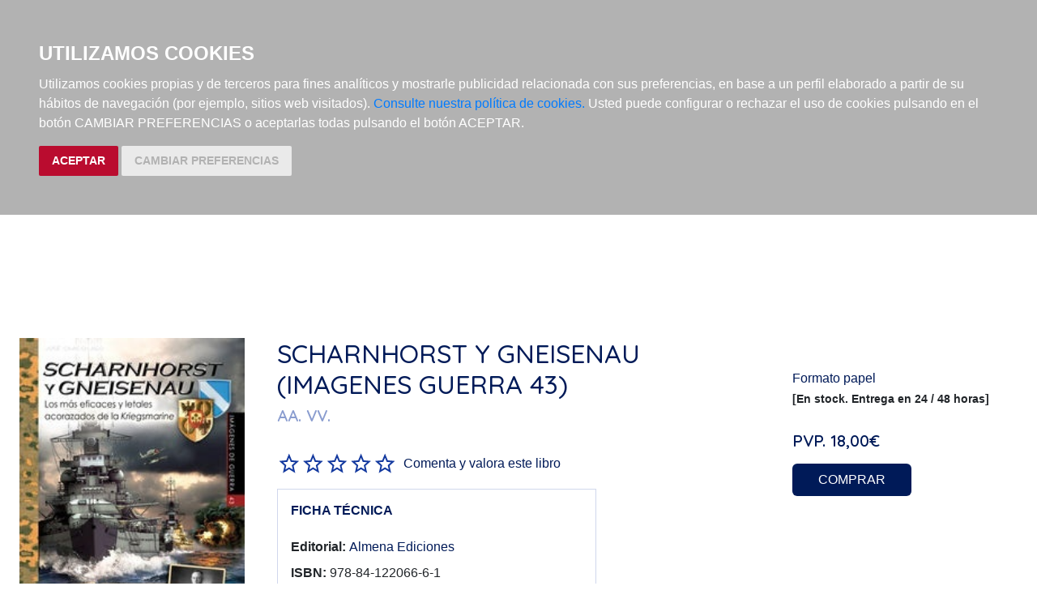

--- FILE ---
content_type: text/html; charset=utf-8
request_url: https://www.nauticarobinson.com/libros/scharnhorst-y-gneisenau-imagenes-guerra-43/9788412206661/
body_size: 10024
content:







<!DOCTYPE html>
<html lang="es">

<head>
    <title>Librería Náutica Robinson</title>
    <meta charset="utf-8">
    <meta name="viewport" content="width=device-width, initial-scale=1">

    <link rel="stylesheet" href="/static/css/core/normalize.css">
    <link rel="stylesheet" type="text/css" href="/static/css/bootstrap.min.css" media="screen" />
    <link rel="stylesheet" href="/static/css/partials/base.css">
    <link rel="stylesheet" href="/static/css/partials/pages.css">
    <link rel="stylesheet" href="/static/css/partials/carro20.css">
    <link rel="preconnect" href="https://fonts.gstatic.com">
    <link href="https://fonts.googleapis.com/css2?family=Quicksand:wght@500;600&display=swap" rel="stylesheet">
    



    <script src="/static/js/jquery.min.js"></script>
    <script type="text/javascript" src="/static/js/bootstrap.min.js"></script>
    <script src="/static/js/carro20.js"></script>
    <script src="/static/js/headerMenu.js"></script>

    <script>
        (function (i, s, o, g, r, a, m) {
            i['GoogleAnalyticsObject'] = r; i[r] = i[r] || function () {
                (i[r].q = i[r].q || []).push(arguments)
            }, i[r].l = 1 * new Date(); a = s.createElement(o),
                m = s.getElementsByTagName(o)[0]; a.async = 1; a.src = g; m.parentNode.insertBefore(a, m)
        })(window, document, 'script', 'https://www.google-analytics.com/analytics.js', 'ga');
        ga('create', 'UA-194724-1', 'auto');
        ga('send', 'pageview');
    </script>

    <script type="text/javascript" src="/static/js/cookie-consent.js"></script>

    <script type="text/javascript">
        document.addEventListener('DOMContentLoaded', function () {
            cookieconsent.run({"notice_banner_type": "headline", "consent_type": "express", "palette": "dark", "language": "es", "website_name": "nauticarobinson.com", "cookies_policy_url": "https:\/\/nauticarobinson.com\/politica-cookies\/", "debug": "false", "demo": "false", "change_preferences_selector": "#changePreferences"});
        });
    </script>

    
    




</head>

<body>

    <header class="header">

        <nav class="header--menu wrapper">

            <div class="responsive--menu" href="javascript:void(0);" onclick="toggleClass()"><img class="header--menu--icon" src="/static/img/ic_menu.svg" alt=""></div>

            <a href="/">
                <img class="header--menu--item" src="/static/img/LOGO_ROBINSON.svg" alt="Logo Robinson">
            </a>

            <div id="togglerMenu" class="header--menu--list">

                <div class="responsive--menu close" href="javascript:void(0);" onclick="toggleClass()"><img class="header--menu--icon" src="/static/img/ic_close.svg" alt=""></div>

                <div>
                    

<!-- get_cart_header -->
<div id="search_header" class="header--menu--item">
    <a href="#" onclick="toggler('search_content');">
        <img src="/static/img/ic_search.svg" alt="search button" class="header--menu--icon"></a>

    <div id="search_content" class="iconos search_content menu_collapsible">
        
        <div class="wrapper">
            <form action="/busquedas/" id="buscar" method="get" class="search--form">

                <div class="form-input-group">

                    

                    <input type="text" name="texto" id="id_texto" placeholder="Buscar" class="form--control form-search" maxlength="180" />

                    

                    <input type="hidden" name="action" value="busqueda_rapida">
                    <button type="submit" class="search-button"><img class="menu-icon" src="/static/img/ic_search.svg" alt="search button"></button>
                </div>

                <a href="/libros/" title="Búsqueda Avanzada" class="advanced-search"> Búsqueda Avanzada >
                </a>

            </form>
        </div>
        

    </div>
</div>
                    

<!-- get_cart_header -->
<div id="user_header" class="header--menu--item">
    <a href="#" onclick="toggler('user_content');">
        <img class="header--menu--icon" src="/static/img/ic_user.svg" alt="user" />
    </a>
    <div class="user_header--mobile">
        <img class="header--menu--icon--mobile" src="/static/img/ic_user-light.svg" alt="user" />
        <h3>Mi cuenta</h3>

    </div>

    <div id="user_content" class="iconos user_content menu_collapsible">
        <div class="wrapper">
            
            <form class="user--form" action="/cart/zonaclientes/" method="post">
                <input type='hidden' name='csrfmiddlewaretoken' value='MPc3dHLEFdEBmtgC4UcCtGtaIBxci0UXofUOTrWPtf0C26oFZdttPnM9Yu9AzHt2' />
                <input class="form--control" type="email" placeholder="Email" aria-label="text" name="email" />
                <input class="form--control" type="password" placeholder="Contraseña" aria-label="text" name="password" />
                <button class="btn btn-secondary" type="submit">
                    Entrar
                </button>
            </form>
            
        </div>
    </div>
</div>
                </div>

                <ul class="list-inline">
                    <li class="header--menu--item"><a class="" href="/libros/">libros</a></li>
                    <li class="header--menu--item"><a class="" href="/libros/novedades/">novedades</a></li>
                    <li class="header--menu--item"><a class="" href="/cartas/">cartas náuticas</a></li>
                    <li class="header--menu--item"><a class="" href="/objetos/">material náutico</a></li>
                    <li class="header--menu--item"><a class="" href="/noticias/">noticias</a></li>
		    
                </ul>
            </div>

            



<!-- get_cart_header -->
<div id="cart_header" class="header--menu--item">
    <a onclick="toggler('cart_content');">
        <img class="header--menu--icon" src="/static/img/ic_shopping-cart.svg" alt="Su pedido"></a>

    <div id="cart_content" class='iconos cart_content'>

        
            <h3 class="empty-cart cart--list wrapper">Su carro de la compra está vacío</h3>

        </ul>

        

    </div>
</div>

        </nav>
    </header>

    <main>
        

<section class="detail" itemscope="" itemtype="http://schema.org/Book">

    <div class="wrapper">

        <div class="detail--principal">
            <div class="mobile">
                <h1 class="detail--title" itemprop="headline"> SCHARNHORST Y GNEISENAU (IMAGENES GUERRA 43) </h1>

                

                
                
                <a href="/autores/aa-vv/2935/">
                    <h2 class="detail--author" itemprop="author">AA. VV.
                    </h2>
                </a>
                
                
            </div>

            
            <img itemprop="image" src="/media/img/portadas/1/6/9788412206661.jpg" alt="SCHARNHORST Y GNEISENAU (IMAGENES GUERRA 43)" />
            
            
            
            

            <!-- pvp,compra,estado -->
            <div class="buy--product mobile">
                <h3>Formato papel</h3>
                <!-- estado stock -->
                
                <h4 class="">
                    <strong>[En stock. Entrega en 24 / 48 horas]</strong>
                </h4>
                
                <!-- estado stock -->

                

                
                <h2 class="pvp">
                    <strong><span>PVP.</span> 18,00€</strong>
                </h2>
                

                <!-- comprar/ver compra -->

                
                

<form id="ComprarItemForm" action="/cart/add_to_cart_ajax/" method="post" class="ComprarItemForm btn__comprar--form">
    <input type='hidden' name='csrfmiddlewaretoken' value='MPc3dHLEFdEBmtgC4UcCtGtaIBxci0UXofUOTrWPtf0C26oFZdttPnM9Yu9AzHt2' />
    <input type="hidden" name="object_id" value="36088">
    <input type="hidden" name="content_type" value="16">
    <input type="hidden" name="referencia" value="36088">
    
    <input type="hidden" name="cantidad" value="1">
    
    <input type="hidden" name="descripcion" value="SCHARNHORST Y GNEISENAU (IMAGENES GUERRA 43)">
    <input type="hidden" name="referer" value="">
    <button type="submit" name="add_to_cart" value="comprar" class="btn btn-primary">COMPRAR</button>
</form>

                

                
                <!-- comprar/ver compra -->
            </div>



            <div class="descargas-container">
                
            </div>

            <!-- enlaces,  -->
            
            <!-- enlaces,  -->

            <!-- muestras -->
            
            <!-- muestras -->

            <!-- redes sociales -->
            <div class="social--networks">

                <script>(function (d, s, id) {
                        var js, fjs = d.getElementsByTagName(s)[0];
                        if (d.getElementById(id)) return;
                        js = d.createElement(s); js.id = id;
                        js.src = "//connect.facebook.net/es_LA/sdk.js#xfbml=1&version=v2.8";
                        fjs.parentNode.insertBefore(js, fjs);
                    }(document, 'script', 'facebook-jssdk'));</script>

                <strong>Compartir en:</strong>

                <ul class="social--list">
                    <li class="facebook">
                        <a target="_blank" href="https://www.facebook.com/sharer/sharer.php?u=https%3A//www.nauticarobinson.com/libros/scharnhorst-y-gneisenau-imagenes-guerra-43/9788412206661/&amp;t=SCHARNHORST%20Y%20GNEISENAU%20%28IMAGENES%20GUERRA%2043%29" onclick="socialWindow(this.href); return false;"><img src="/static/img/ic_facebook.svg" alt="icono facebook"></a>
                    </li>

                    <li class="twitter"><a target="_blank" href="http://twitter.com/intent/tweet?url=https%3A//www.nauticarobinson.com/libros/scharnhorst-y-gneisenau-imagenes-guerra-43/9788412206661/&text=SCHARNHORST%20Y%20GNEISENAU%20%28IMAGENES%20GUERRA%2043%29%20%7C%20AA.%20VV." onclick="socialWindow(this.href); return false;"><img src="/static/img/ic_twitter.svg" alt="icono twitter"></a></li>
                </ul>
                <!-- redes sociales -->
            </div>

        </div>

        <div class="detail--info">

            <div class="web">
                <h1 class="detail--title" itemprop="headline"> SCHARNHORST Y GNEISENAU (IMAGENES GUERRA 43) </h1>

                

                
                
                <a href="/autores/aa-vv/2935/">
                    <h2 class="detail--author" itemprop="author">AA. VV.
                    </h2>
                </a>
                
                
            </div>


            <!-- valoracion -->
            <div class="valoracion">
                
                <img src="/static/img/0.svg" alt="valoración" class="rating" /> <a href="/libros/9788412206661/comentar/">Comenta y valora este libro</a>
                
            </div>
            <!-- valoracion -->

            <div class="datasheet--container">
                <h3 class="datasheet--title"><strong>FICHA TÉCNICA</strong></h3>
                <ul class="datasheet--list">
                    
                    <li class="datasheet--item"><span class="datasheet--list-title"><strong>Editorial:
                            </strong></span><a class="" href="/editoriales/almena-ediciones/282/" itemprop="publisher">Almena Ediciones</a></li>
                    
                    
                    <li class="datasheet--item"><span class="datasheet--list-title"><strong>ISBN: </strong>
                        </span><span itemprop="isbn">978-84-122066-6-1</span>
                    </li>
                    
                    
                    <li class="datasheet--item"><span class="datasheet--list-title"><strong>Fecha de
                                edición: </strong></span><span itemprop="datePublished">
                            2020</span></li>
                    
                    
                    
                    
                    <li class="datasheet--item"><span class="datasheet--list-title"><strong>Idioma: </strong>
                        </span><span itemprop="inLanguage">
                            Castellano</span>
                    </li>
                    
                    
                    <li class="datasheet--item"><span class="datasheet--list-title"><strong>Encuadernación: </strong>
                        </span><span itemprop="bookFormat">
                            Rústica</span>
                    </li>
                    

                    
                    <li class="datasheet--item"><span class="datasheet--list-title"><strong>Dimensiones:
                            </strong></span><span>
                            0 cm x 0 cm<br />
                            </span>
                    </li>
                    
                    
                    <li class="datasheet--item"><span class="datasheet--list-title"><strong>Nº
                                páginas: </strong></span><span itemprop="numberOfPages">0</span>
                    </li>
                    

                    <!-- materias -->
                    
                    <li class="datasheet--item materias">
                        <strong>Materias:</strong>
                        
                        <span><a href="/libros/materias/marina-militar/13/">Marina militar</a><span class="slash"><span> / </span></span><a href="/libros/materias/marina-militar/marina-militar-extranjera/13B/">Marina militar extranjera</a><span class="slash"><span> / </span></span></span>
                        
                    </li>
                    
                    <!-- materias -->
                </ul>
            </div>

            <section class="detail--infotabs">
                
<ul class="nav--pills">
    <li class="tablink" onclick="openLink(event, 'tab_resume')">
        <strong> resumen</strong>
    </li>
    <li class="tablink " onclick="openLink(event,'tab_comments')">
        <strong> comentarios</strong>
    </li>
    <li class="tablink" onclick="openLink(event, 'tab_index')">
        <strong>índice</strong>
    </li>
</ul>

<div class="tabcontent">
    <div class="tabpanel" id="tab_resume">
        
        <p>Finalizada la Gran Guerra, el Tratado de Versalles buscó impedir, entre otras cosas, el rearme de Alemania. Dictaba el documento unas restricciones que impedían a la Reichsmarine dotarse de buques que superasen determinadas carcterísticas, pero creaba con ello la circunstancia ideal para que los ingenieros navales germanos se pusieran manos a la obra en la busqueda de navíos efectivos que cumpliesen la estricta norma impuesta. Nació así el concepto de Panzerschiff, buque acorazado ligero, rápido y de enorme autonomía, cuyas características preocuparon a franceses y británicos. Comenzó entonces una carrera en la construcción naval en cuya segunda etapa nacieron los dos buques que protagonizan esta obra, los acorazados Scharnhorst y Gneisenau, navíos diseñados para atacar el tráfico mercante adversario, misión que cumplieron una vez comenzada la II Guerra Mundial, de manera impecable, llevando la guerra al corazón de los suministros británicos. Hundieron buques de carga y de guerra, apoyaron los desembarcos alemanes en Noruega y protagonizaron la increíble Operación Cerberus, logrando atravesar el Canal de La Mancha en 1942, humillando a la Royal Navy y a la RAF británicas.</p>
        
    </div>

    <div style="display:none" class="tabpanel" id="tab_comments">
        
    </div>

    <div style="display:none" class="tabpanel" id="tab_index">
        
    </div>

</div>





<script>
    function openLink(e, animName) {

        var i, x, tablinks;
        x = document.getElementsByClassName("tabpanel");

        for (i = 0; i < x.length; i++) {
            x[i].style.display = "none";
        }
        tablinks = document.getElementsByClassName("tablink");
        for (i = 0; i < tablinks.length; i++) {
            tablinks[i].className = tablinks[i].className.replace("current--panel", "");
        }
        document.getElementById(animName).style.display = "block";
        e.currentTarget.className += " current--panel";
    }
</script>
            </section>

        </div>

        <div class="detail--aside">

            <!-- pvp,compra,estado -->
            <div class="buy--product web">
                <h3>Formato papel</h3>
                <!-- estado stock -->
                
                <h4 class="">
                    <strong>[En stock. Entrega en 24 / 48 horas]</strong>
                </h4>
                
                <!-- estado stock -->

                

                
                <h2 class="pvp">
                    <strong><span>PVP.</span> 18,00€</strong>
                </h2>
                

                <!-- comprar/ver compra -->

                
                

<form id="ComprarItemForm" action="/cart/add_to_cart_ajax/" method="post" class="ComprarItemForm btn__comprar--form">
    <input type='hidden' name='csrfmiddlewaretoken' value='MPc3dHLEFdEBmtgC4UcCtGtaIBxci0UXofUOTrWPtf0C26oFZdttPnM9Yu9AzHt2' />
    <input type="hidden" name="object_id" value="36088">
    <input type="hidden" name="content_type" value="16">
    <input type="hidden" name="referencia" value="36088">
    
    <input type="hidden" name="cantidad" value="1">
    
    <input type="hidden" name="descripcion" value="SCHARNHORST Y GNEISENAU (IMAGENES GUERRA 43)">
    <input type="hidden" name="referer" value="">
    <button type="submit" name="add_to_cart" value="comprar" class="btn btn-primary">COMPRAR</button>
</form>

                

                
                <!-- comprar/ver compra -->
            </div>

        </div>

    </div>

</section>

<section class="other--books wrapper">

    <!-- otros libros del mismo autor -->
    
    

    <h2 class="home-title">Otros libros de AA. VV.</h2>
    <ul class="escaparate">
        
        
        

        


<li class="item">
    <div>
        <a href="/libros/mi-primera-guia-de-peces-de-agua-dulce-de-espana/9788419624536/">
            
            <img class="item__img" src="/media/img/portadas/6/3/9788419624536.jpg"></a>
        

        <div class="item__text">

            <a href="/libros/mi-primera-guia-de-peces-de-agua-dulce-de-espana/9788419624536/">
                <h3 class="item__text--title">
                    MI PRIMERA GUIA DE PECES DE ...
                </h3>
            </a>
            <h3 class="item__text--subtitle"></h3>

            
            <h3 class="item__text--author">
                
                <a href="/autores/aa-vv/2935/"> AA. VV. </a>
                
            </h3>
            

        </div>
    </div>

    <div class="item__text">
        <!-- estado stock -->
        
        <h4 class="">
            <strong>[Sin existencias. Plazo de entrega breve]</strong>
        </h4>
        
        <!-- estado stock -->

        <h2 class="item__text--pvp">PVP. 15,00€</h2>

        
        

<form id="ComprarItemForm" action="/cart/add_to_cart_ajax/" method="post" class="ComprarItemForm btn__comprar--form">
    <input type='hidden' name='csrfmiddlewaretoken' value='MPc3dHLEFdEBmtgC4UcCtGtaIBxci0UXofUOTrWPtf0C26oFZdttPnM9Yu9AzHt2' />
    <input type="hidden" name="object_id" value="52083">
    <input type="hidden" name="content_type" value="16">
    <input type="hidden" name="referencia" value="52083">
    
    <input type="hidden" name="cantidad" value="1">
    
    <input type="hidden" name="descripcion" value="MI PRIMERA GUIA DE PECES DE AGUA DULCE DE ESPAÑA">
    <input type="hidden" name="referer" value="">
    <button type="submit" name="add_to_cart" value="comprar" class="btn btn-primary">COMPRAR</button>
</form>
        
    </div>
</li>


<!-- --------------------------------------------------------------------- -->

        
        
        
        
        

        


<li class="item">
    <div>
        <a href="/libros/oceano/9788497869133/">
            
            <img class="item__img" src="/media/img/portadas/3/3/9788497869133.jpg"></a>
        

        <div class="item__text">

            <a href="/libros/oceano/9788497869133/">
                <h3 class="item__text--title">
                    OCÉANO
                </h3>
            </a>
            <h3 class="item__text--subtitle"></h3>

            
            <h3 class="item__text--author">
                
                <a href="/autores/aa-vv/2935/"> AA. VV. </a>
                
            </h3>
            

        </div>
    </div>

    <div class="item__text">
        <!-- estado stock -->
        
        <h4 class="">
            <strong>[Sin existencias. Plazo de entrega breve]</strong>
        </h4>
        
        <!-- estado stock -->

        <h2 class="item__text--pvp">PVP. 5,95€</h2>

        
        

<form id="ComprarItemForm" action="/cart/add_to_cart_ajax/" method="post" class="ComprarItemForm btn__comprar--form">
    <input type='hidden' name='csrfmiddlewaretoken' value='MPc3dHLEFdEBmtgC4UcCtGtaIBxci0UXofUOTrWPtf0C26oFZdttPnM9Yu9AzHt2' />
    <input type="hidden" name="object_id" value="51520">
    <input type="hidden" name="content_type" value="16">
    <input type="hidden" name="referencia" value="51520">
    
    <input type="hidden" name="cantidad" value="1">
    
    <input type="hidden" name="descripcion" value="OCÉANO">
    <input type="hidden" name="referer" value="">
    <button type="submit" name="add_to_cart" value="comprar" class="btn btn-primary">COMPRAR</button>
</form>
        
    </div>
</li>


<!-- --------------------------------------------------------------------- -->

        
        
        
        
        

        


<li class="item">
    <div>
        <a href="/libros/amigos-del-mar-fieltros-t2060-002/9788419512475/">
            
            <img class="item__img" src="/media/img/portadas/5/7/9788419512475.jpg"></a>
        

        <div class="item__text">

            <a href="/libros/amigos-del-mar-fieltros-t2060-002/9788419512475/">
                <h3 class="item__text--title">
                    AMIGOS DEL MAR FIELTROS T2060-002
                </h3>
            </a>
            <h3 class="item__text--subtitle"></h3>

            
            <h3 class="item__text--author">
                
                <a href="/autores/aa-vv/2935/"> AA. VV. </a>
                
            </h3>
            

        </div>
    </div>

    <div class="item__text">
        <!-- estado stock -->
        
        <h4 class="">
            <strong>[Sin existencias. Plazo de entrega breve]</strong>
        </h4>
        
        <!-- estado stock -->

        <h2 class="item__text--pvp">PVP. 6,99€</h2>

        
        

<form id="ComprarItemForm" action="/cart/add_to_cart_ajax/" method="post" class="ComprarItemForm btn__comprar--form">
    <input type='hidden' name='csrfmiddlewaretoken' value='MPc3dHLEFdEBmtgC4UcCtGtaIBxci0UXofUOTrWPtf0C26oFZdttPnM9Yu9AzHt2' />
    <input type="hidden" name="object_id" value="50137">
    <input type="hidden" name="content_type" value="16">
    <input type="hidden" name="referencia" value="50137">
    
    <input type="hidden" name="cantidad" value="1">
    
    <input type="hidden" name="descripcion" value="AMIGOS DEL MAR FIELTROS T2060-002">
    <input type="hidden" name="referer" value="">
    <button type="submit" name="add_to_cart" value="comprar" class="btn btn-primary">COMPRAR</button>
</form>
        
    </div>
</li>


<!-- --------------------------------------------------------------------- -->

        
        
        
        
        

        


<li class="item">
    <div>
        <a href="/libros/descubre-los-animales-marinos/9788419258045/">
            
            <img class="item__img" src="/media/img/portadas/5/4/9788419258045.jpg"></a>
        

        <div class="item__text">

            <a href="/libros/descubre-los-animales-marinos/9788419258045/">
                <h3 class="item__text--title">
                    DESCUBRE LOS ANIMALES MARINOS
                </h3>
            </a>
            <h3 class="item__text--subtitle"></h3>

            
            <h3 class="item__text--author">
                
                <a href="/autores/aa-vv/2935/"> AA. VV. </a>
                
            </h3>
            

        </div>
    </div>

    <div class="item__text">
        <!-- estado stock -->
        
        <h4 class="">
            <strong>[Sin existencias. Plazo de entrega breve]</strong>
        </h4>
        
        <!-- estado stock -->

        <h2 class="item__text--pvp">PVP. 11,99€</h2>

        
        

<form id="ComprarItemForm" action="/cart/add_to_cart_ajax/" method="post" class="ComprarItemForm btn__comprar--form">
    <input type='hidden' name='csrfmiddlewaretoken' value='MPc3dHLEFdEBmtgC4UcCtGtaIBxci0UXofUOTrWPtf0C26oFZdttPnM9Yu9AzHt2' />
    <input type="hidden" name="object_id" value="50138">
    <input type="hidden" name="content_type" value="16">
    <input type="hidden" name="referencia" value="50138">
    
    <input type="hidden" name="cantidad" value="1">
    
    <input type="hidden" name="descripcion" value="DESCUBRE LOS ANIMALES MARINOS">
    <input type="hidden" name="referer" value="">
    <button type="submit" name="add_to_cart" value="comprar" class="btn btn-primary">COMPRAR</button>
</form>
        
    </div>
</li>


<!-- --------------------------------------------------------------------- -->

        
        
        
        
        

        


<li class="item">
    <div>
        <a href="/libros/el-mar-pulsa-y-escucha/9788419512499/">
            
            <img class="item__img" src="/media/img/portadas/9/9/9788419512499.jpg"></a>
        

        <div class="item__text">

            <a href="/libros/el-mar-pulsa-y-escucha/9788419512499/">
                <h3 class="item__text--title">
                    EL MAR PULSA Y ESCUCHA
                </h3>
            </a>
            <h3 class="item__text--subtitle"></h3>

            
            <h3 class="item__text--author">
                
                <a href="/autores/aa-vv/2935/"> AA. VV. </a>
                
            </h3>
            

        </div>
    </div>

    <div class="item__text">
        <!-- estado stock -->
        
        <h4 class="">
            <strong>[Sin existencias. Plazo de entrega breve]</strong>
        </h4>
        
        <!-- estado stock -->

        <h2 class="item__text--pvp">PVP. 14,99€</h2>

        
        

<form id="ComprarItemForm" action="/cart/add_to_cart_ajax/" method="post" class="ComprarItemForm btn__comprar--form">
    <input type='hidden' name='csrfmiddlewaretoken' value='MPc3dHLEFdEBmtgC4UcCtGtaIBxci0UXofUOTrWPtf0C26oFZdttPnM9Yu9AzHt2' />
    <input type="hidden" name="object_id" value="50139">
    <input type="hidden" name="content_type" value="16">
    <input type="hidden" name="referencia" value="50139">
    
    <input type="hidden" name="cantidad" value="1">
    
    <input type="hidden" name="descripcion" value="EL MAR PULSA Y ESCUCHA">
    <input type="hidden" name="referer" value="">
    <button type="submit" name="add_to_cart" value="comprar" class="btn btn-primary">COMPRAR</button>
</form>
        
    </div>
</li>


<!-- --------------------------------------------------------------------- -->

        
        
        
        
        

        


<li class="item">
    <div>
        <a href="/libros/baraja-conmemorativa-v-centenario-de-la-1a-vuelta-al-mundo/9788490018996/">
            
            <img class="item__img" src="/media/img/portadas/6/9/9788490018996.jpg"></a>
        

        <div class="item__text">

            <a href="/libros/baraja-conmemorativa-v-centenario-de-la-1a-vuelta-al-mundo/9788490018996/">
                <h3 class="item__text--title">
                    Baraja conmemorativa V centenario de la ...
                </h3>
            </a>
            <h3 class="item__text--subtitle"></h3>

            
            <h3 class="item__text--author">
                
                <a href="/autores/aa-vv/2935/"> AA. VV. </a>
                
            </h3>
            

        </div>
    </div>

    <div class="item__text">
        <!-- estado stock -->
        
        <h4 class="">
            <strong>[Sin existencias. Plazo de entrega breve]</strong>
        </h4>
        
        <!-- estado stock -->

        <h2 class="item__text--pvp">PVP. 10,00€</h2>

        
        

<form id="ComprarItemForm" action="/cart/add_to_cart_ajax/" method="post" class="ComprarItemForm btn__comprar--form">
    <input type='hidden' name='csrfmiddlewaretoken' value='MPc3dHLEFdEBmtgC4UcCtGtaIBxci0UXofUOTrWPtf0C26oFZdttPnM9Yu9AzHt2' />
    <input type="hidden" name="object_id" value="50092">
    <input type="hidden" name="content_type" value="16">
    <input type="hidden" name="referencia" value="50092">
    
    <input type="hidden" name="cantidad" value="1">
    
    <input type="hidden" name="descripcion" value="Baraja conmemorativa V centenario de la 1ª vuelta al mundo.">
    <input type="hidden" name="referer" value="">
    <button type="submit" name="add_to_cart" value="comprar" class="btn btn-primary">COMPRAR</button>
</form>
        
    </div>
</li>


<!-- --------------------------------------------------------------------- -->

        
        
        
        
        

        


<li class="item">
    <div>
        <a href="/libros/islas-del-mundo/9788408268574/">
            
            <img class="item__img" src="/media/img/portadas/4/7/9788408268574.jpg"></a>
        

        <div class="item__text">

            <a href="/libros/islas-del-mundo/9788408268574/">
                <h3 class="item__text--title">
                    Islas del mundo
                </h3>
            </a>
            <h3 class="item__text--subtitle"></h3>

            
            <h3 class="item__text--author">
                
                <a href="/autores/aa-vv/2935/"> AA. VV. </a>
                
            </h3>
            

        </div>
    </div>

    <div class="item__text">
        <!-- estado stock -->
        
        <h4 class="">
            <strong>[En stock. Entrega en 24 / 48 horas]</strong>
        </h4>
        
        <!-- estado stock -->

        <h2 class="item__text--pvp">PVP. 9,95€</h2>

        
        

<form id="ComprarItemForm" action="/cart/add_to_cart_ajax/" method="post" class="ComprarItemForm btn__comprar--form">
    <input type='hidden' name='csrfmiddlewaretoken' value='MPc3dHLEFdEBmtgC4UcCtGtaIBxci0UXofUOTrWPtf0C26oFZdttPnM9Yu9AzHt2' />
    <input type="hidden" name="object_id" value="49960">
    <input type="hidden" name="content_type" value="16">
    <input type="hidden" name="referencia" value="49960">
    
    <input type="hidden" name="cantidad" value="1">
    
    <input type="hidden" name="descripcion" value="Islas del mundo">
    <input type="hidden" name="referer" value="">
    <button type="submit" name="add_to_cart" value="comprar" class="btn btn-primary">COMPRAR</button>
</form>
        
    </div>
</li>


<!-- --------------------------------------------------------------------- -->

        
        
        
        
        

        


<li class="item">
    <div>
        <a href="/libros/el-mar-88/9788427873148/">
            
            <img class="item__img" src="/media/img/portadas/8/4/9788427873148.jpg"></a>
        

        <div class="item__text">

            <a href="/libros/el-mar-88/9788427873148/">
                <h3 class="item__text--title">
                    EL MAR 88
                </h3>
            </a>
            <h3 class="item__text--subtitle"></h3>

            
            <h3 class="item__text--author">
                
                <a href="/autores/aa-vv/2935/"> AA. VV. </a>
                
            </h3>
            

        </div>
    </div>

    <div class="item__text">
        <!-- estado stock -->
        
        <h4 class="">
            <strong>[Sin existencias. Plazo de entrega breve]</strong>
        </h4>
        
        <!-- estado stock -->

        <h2 class="item__text--pvp">PVP. 4,80€</h2>

        
        

<form id="ComprarItemForm" action="/cart/add_to_cart_ajax/" method="post" class="ComprarItemForm btn__comprar--form">
    <input type='hidden' name='csrfmiddlewaretoken' value='MPc3dHLEFdEBmtgC4UcCtGtaIBxci0UXofUOTrWPtf0C26oFZdttPnM9Yu9AzHt2' />
    <input type="hidden" name="object_id" value="47732">
    <input type="hidden" name="content_type" value="16">
    <input type="hidden" name="referencia" value="47732">
    
    <input type="hidden" name="cantidad" value="1">
    
    <input type="hidden" name="descripcion" value="EL MAR 88">
    <input type="hidden" name="referer" value="">
    <button type="submit" name="add_to_cart" value="comprar" class="btn btn-primary">COMPRAR</button>
</form>
        
    </div>
</li>


<!-- --------------------------------------------------------------------- -->

        
        
        
        
        

        


<li class="item">
    <div>
        <a href="/libros/algas-marinas-introduccion-a-especies-ibericas-baleares-can/9788418458545/">
            
            <img class="item__img" src="/media/img/portadas/5/4/9788418458545.jpg"></a>
        

        <div class="item__text">

            <a href="/libros/algas-marinas-introduccion-a-especies-ibericas-baleares-can/9788418458545/">
                <h3 class="item__text--title">
                    ALGAS MARINAS INTRODUCCION A ESPECIES IBERICAS ...
                </h3>
            </a>
            <h3 class="item__text--subtitle"></h3>

            
            <h3 class="item__text--author">
                
                <a href="/autores/aa-vv/2935/"> AA. VV. </a>
                
            </h3>
            

        </div>
    </div>

    <div class="item__text">
        <!-- estado stock -->
        
        <h4 class="">
            <strong>[En stock. Entrega en 24 / 48 horas]</strong>
        </h4>
        
        <!-- estado stock -->

        <h2 class="item__text--pvp">PVP. 6,00€</h2>

        
        

<form id="ComprarItemForm" action="/cart/add_to_cart_ajax/" method="post" class="ComprarItemForm btn__comprar--form">
    <input type='hidden' name='csrfmiddlewaretoken' value='MPc3dHLEFdEBmtgC4UcCtGtaIBxci0UXofUOTrWPtf0C26oFZdttPnM9Yu9AzHt2' />
    <input type="hidden" name="object_id" value="47441">
    <input type="hidden" name="content_type" value="16">
    <input type="hidden" name="referencia" value="47441">
    
    <input type="hidden" name="cantidad" value="1">
    
    <input type="hidden" name="descripcion" value="ALGAS MARINAS INTRODUCCION A ESPECIES IBERICAS BALEARES CAN">
    <input type="hidden" name="referer" value="">
    <button type="submit" name="add_to_cart" value="comprar" class="btn btn-primary">COMPRAR</button>
</form>
        
    </div>
</li>


<!-- --------------------------------------------------------------------- -->

        
        
        
        
        

        


<li class="item">
    <div>
        <a href="/libros/color-magico-bajo-el-mar/9788468357836/">
            
            <img class="item__img" src="/media/img/portadas/6/3/9788468357836.jpg"></a>
        

        <div class="item__text">

            <a href="/libros/color-magico-bajo-el-mar/9788468357836/">
                <h3 class="item__text--title">
                    COLOR MÁGICO: Bajo el mar
                </h3>
            </a>
            <h3 class="item__text--subtitle"></h3>

            
            <h3 class="item__text--author">
                
                <a href="/autores/aa-vv/2935/"> AA. VV. </a>
                
            </h3>
            

        </div>
    </div>

    <div class="item__text">
        <!-- estado stock -->
        
        <h4 class="">
            <strong>[Sin existencias. Plazo de entrega breve]</strong>
        </h4>
        
        <!-- estado stock -->

        <h2 class="item__text--pvp">PVP. 12,95€</h2>

        
        

<form id="ComprarItemForm" action="/cart/add_to_cart_ajax/" method="post" class="ComprarItemForm btn__comprar--form">
    <input type='hidden' name='csrfmiddlewaretoken' value='MPc3dHLEFdEBmtgC4UcCtGtaIBxci0UXofUOTrWPtf0C26oFZdttPnM9Yu9AzHt2' />
    <input type="hidden" name="object_id" value="47055">
    <input type="hidden" name="content_type" value="16">
    <input type="hidden" name="referencia" value="47055">
    
    <input type="hidden" name="cantidad" value="1">
    
    <input type="hidden" name="descripcion" value="COLOR MÁGICO: Bajo el mar">
    <input type="hidden" name="referer" value="">
    <button type="submit" name="add_to_cart" value="comprar" class="btn btn-primary">COMPRAR</button>
</form>
        
    </div>
</li>


<!-- --------------------------------------------------------------------- -->

        
        
        
        
        

        


<li class="item">
    <div>
        <a href="/libros/dfe-34-armada-espanola-vi-siglo-xviii-i/9787773260138/">
            
            <img class="item__img" src="/media/img/portadas/8/3/9787773260138.jpg"></a>
        

        <div class="item__text">

            <a href="/libros/dfe-34-armada-espanola-vi-siglo-xviii-i/9787773260138/">
                <h3 class="item__text--title">
                    DFE 34 ARMADA ESPAÑOLA VI SIGLO ...
                </h3>
            </a>
            <h3 class="item__text--subtitle"></h3>

            
            <h3 class="item__text--author">
                
                <a href="/autores/aa-vv/2935/"> AA. VV. </a>
                
            </h3>
            

        </div>
    </div>

    <div class="item__text">
        <!-- estado stock -->
        
        <h4 class="">
            <strong>[Sin existencias. Plazo de entrega breve]</strong>
        </h4>
        
        <!-- estado stock -->

        <h2 class="item__text--pvp">PVP. 8,50€</h2>

        
        

<form id="ComprarItemForm" action="/cart/add_to_cart_ajax/" method="post" class="ComprarItemForm btn__comprar--form">
    <input type='hidden' name='csrfmiddlewaretoken' value='MPc3dHLEFdEBmtgC4UcCtGtaIBxci0UXofUOTrWPtf0C26oFZdttPnM9Yu9AzHt2' />
    <input type="hidden" name="object_id" value="47051">
    <input type="hidden" name="content_type" value="16">
    <input type="hidden" name="referencia" value="47051">
    
    <input type="hidden" name="cantidad" value="1">
    
    <input type="hidden" name="descripcion" value="DFE 34 ARMADA ESPAÑOLA VI SIGLO XVIII I">
    <input type="hidden" name="referer" value="">
    <button type="submit" name="add_to_cart" value="comprar" class="btn btn-primary">COMPRAR</button>
</form>
        
    </div>
</li>


<!-- --------------------------------------------------------------------- -->

        
        
        
        
        

        


<li class="item">
    <div>
        <a href="/libros/rema-rema-ranita-libro-interactivo-para-bebes/9788468363219/">
            
            <img class="item__img" src="/media/img/portadas/9/1/9788468363219.jpg"></a>
        

        <div class="item__text">

            <a href="/libros/rema-rema-ranita-libro-interactivo-para-bebes/9788468363219/">
                <h3 class="item__text--title">
                    ¡Rema, rema, ranita! Libro interactivo para ...
                </h3>
            </a>
            <h3 class="item__text--subtitle"></h3>

            
            <h3 class="item__text--author">
                
                <a href="/autores/aa-vv/2935/"> AA. VV. </a>
                
            </h3>
            

        </div>
    </div>

    <div class="item__text">
        <!-- estado stock -->
        
        <h4 class="">
            <strong>[Sin existencias. Plazo de entrega breve]</strong>
        </h4>
        
        <!-- estado stock -->

        <h2 class="item__text--pvp">PVP. 21,95€</h2>

        
        

<form id="ComprarItemForm" action="/cart/add_to_cart_ajax/" method="post" class="ComprarItemForm btn__comprar--form">
    <input type='hidden' name='csrfmiddlewaretoken' value='MPc3dHLEFdEBmtgC4UcCtGtaIBxci0UXofUOTrWPtf0C26oFZdttPnM9Yu9AzHt2' />
    <input type="hidden" name="object_id" value="46882">
    <input type="hidden" name="content_type" value="16">
    <input type="hidden" name="referencia" value="46882">
    
    <input type="hidden" name="cantidad" value="1">
    
    <input type="hidden" name="descripcion" value="¡Rema, rema, ranita! Libro interactivo para bebés">
    <input type="hidden" name="referer" value="">
    <button type="submit" name="add_to_cart" value="comprar" class="btn btn-primary">COMPRAR</button>
</form>
        
    </div>
</li>


<!-- --------------------------------------------------------------------- -->

        
        
        
        
        

        


<li class="item">
    <div>
        <a href="/libros/pequenas-historias-el-tesoro-pirata/9788411500074/">
            
            <img class="item__img" src="/media/img/portadas/4/7/9788411500074.jpg"></a>
        

        <div class="item__text">

            <a href="/libros/pequenas-historias-el-tesoro-pirata/9788411500074/">
                <h3 class="item__text--title">
                    PEQUEÑAS HISTORIAS, EL TESORO PIRATA
                </h3>
            </a>
            <h3 class="item__text--subtitle"></h3>

            
            <h3 class="item__text--author">
                
                <a href="/autores/aa-vv/2935/"> AA. VV. </a>
                
            </h3>
            

        </div>
    </div>

    <div class="item__text">
        <!-- estado stock -->
        
        <h4 class="">
            <strong>[Sin existencias. Plazo de entrega breve]</strong>
        </h4>
        
        <!-- estado stock -->

        <h2 class="item__text--pvp">PVP. 6,95€</h2>

        
        

<form id="ComprarItemForm" action="/cart/add_to_cart_ajax/" method="post" class="ComprarItemForm btn__comprar--form">
    <input type='hidden' name='csrfmiddlewaretoken' value='MPc3dHLEFdEBmtgC4UcCtGtaIBxci0UXofUOTrWPtf0C26oFZdttPnM9Yu9AzHt2' />
    <input type="hidden" name="object_id" value="46793">
    <input type="hidden" name="content_type" value="16">
    <input type="hidden" name="referencia" value="46793">
    
    <input type="hidden" name="cantidad" value="1">
    
    <input type="hidden" name="descripcion" value="PEQUEÑAS HISTORIAS, EL TESORO PIRATA">
    <input type="hidden" name="referer" value="">
    <button type="submit" name="add_to_cart" value="comprar" class="btn btn-primary">COMPRAR</button>
</form>
        
    </div>
</li>


<!-- --------------------------------------------------------------------- -->

        
        
        
        
        

        


<li class="item">
    <div>
        <a href="/libros/la-pesca/9788467786484/">
            
            <img class="item__img" src="/media/img/portadas/4/8/9788467786484.jpg"></a>
        

        <div class="item__text">

            <a href="/libros/la-pesca/9788467786484/">
                <h3 class="item__text--title">
                    La pesca
                </h3>
            </a>
            <h3 class="item__text--subtitle"></h3>

            
            <h3 class="item__text--author">
                
                <a href="/autores/aa-vv/2935/"> AA. VV. </a>
                
            </h3>
            

        </div>
    </div>

    <div class="item__text">
        <!-- estado stock -->
        
        <h4 class="">
            <strong>[En stock. Entrega en 24 / 48 horas]</strong>
        </h4>
        
        <!-- estado stock -->

        <h2 class="item__text--pvp">PVP. 17,95€</h2>

        
        

<form id="ComprarItemForm" action="/cart/add_to_cart_ajax/" method="post" class="ComprarItemForm btn__comprar--form">
    <input type='hidden' name='csrfmiddlewaretoken' value='MPc3dHLEFdEBmtgC4UcCtGtaIBxci0UXofUOTrWPtf0C26oFZdttPnM9Yu9AzHt2' />
    <input type="hidden" name="object_id" value="44566">
    <input type="hidden" name="content_type" value="16">
    <input type="hidden" name="referencia" value="44566">
    
    <input type="hidden" name="cantidad" value="1">
    
    <input type="hidden" name="descripcion" value="La pesca">
    <input type="hidden" name="referer" value="">
    <button type="submit" name="add_to_cart" value="comprar" class="btn btn-primary">COMPRAR</button>
</form>
        
    </div>
</li>


<!-- --------------------------------------------------------------------- -->

        
        
        
        
        

        


<li class="item">
    <div>
        <a href="/libros/chapapote/9788419119087/">
            
            <img class="item__img" src="/media/img/portadas/7/8/9788419119087.jpg"></a>
        

        <div class="item__text">

            <a href="/libros/chapapote/9788419119087/">
                <h3 class="item__text--title">
                    Chapapote
                </h3>
            </a>
            <h3 class="item__text--subtitle"></h3>

            
            <h3 class="item__text--author">
                
                <a href="/autores/aa-vv/2935/"> AA. VV. </a>
                
            </h3>
            

        </div>
    </div>

    <div class="item__text">
        <!-- estado stock -->
        
        <h4 class="">
            <strong>[Sin existencias. Plazo de entrega breve]</strong>
        </h4>
        
        <!-- estado stock -->

        <h2 class="item__text--pvp">PVP. 22,90€</h2>

        
        

<form id="ComprarItemForm" action="/cart/add_to_cart_ajax/" method="post" class="ComprarItemForm btn__comprar--form">
    <input type='hidden' name='csrfmiddlewaretoken' value='MPc3dHLEFdEBmtgC4UcCtGtaIBxci0UXofUOTrWPtf0C26oFZdttPnM9Yu9AzHt2' />
    <input type="hidden" name="object_id" value="39272">
    <input type="hidden" name="content_type" value="16">
    <input type="hidden" name="referencia" value="39272">
    
    <input type="hidden" name="cantidad" value="1">
    
    <input type="hidden" name="descripcion" value="Chapapote">
    <input type="hidden" name="referer" value="">
    <button type="submit" name="add_to_cart" value="comprar" class="btn btn-primary">COMPRAR</button>
</form>
        
    </div>
</li>


<!-- --------------------------------------------------------------------- -->

        
        
        
        
        

        


<li class="item">
    <div>
        <a href="/libros/historia-de-la-guerra-28/9789993297048/">
            
            <img class="item__img" src="/media/img/portadas/8/4/9789993297048.jpg"></a>
        

        <div class="item__text">

            <a href="/libros/historia-de-la-guerra-28/9789993297048/">
                <h3 class="item__text--title">
                    HISTORIA DE LA GUERRA 28
                </h3>
            </a>
            <h3 class="item__text--subtitle"></h3>

            
            <h3 class="item__text--author">
                
                <a href="/autores/aa-vv/2935/"> AA. VV. </a>
                
            </h3>
            

        </div>
    </div>

    <div class="item__text">
        <!-- estado stock -->
        
        <h4 class="">
            <strong>[Sin existencias. Plazo de entrega breve]</strong>
        </h4>
        
        <!-- estado stock -->

        <h2 class="item__text--pvp">PVP. 7,00€</h2>

        
        

<form id="ComprarItemForm" action="/cart/add_to_cart_ajax/" method="post" class="ComprarItemForm btn__comprar--form">
    <input type='hidden' name='csrfmiddlewaretoken' value='MPc3dHLEFdEBmtgC4UcCtGtaIBxci0UXofUOTrWPtf0C26oFZdttPnM9Yu9AzHt2' />
    <input type="hidden" name="object_id" value="37810">
    <input type="hidden" name="content_type" value="16">
    <input type="hidden" name="referencia" value="37810">
    
    <input type="hidden" name="cantidad" value="1">
    
    <input type="hidden" name="descripcion" value="HISTORIA DE LA GUERRA 28">
    <input type="hidden" name="referer" value="">
    <button type="submit" name="add_to_cart" value="comprar" class="btn btn-primary">COMPRAR</button>
</form>
        
    </div>
</li>


<!-- --------------------------------------------------------------------- -->

        
        
        
        
        

        


<li class="item">
    <div>
        <a href="/libros/revista-desperta-ferro-especial-xxx-30-armada-espanola-v-1650-1700/9780802202222/">
            
            <img class="item__img" src="/media/img/portadas/2/2/9780802202222.jpg"></a>
        

        <div class="item__text">

            <a href="/libros/revista-desperta-ferro-especial-xxx-30-armada-espanola-v-1650-1700/9780802202222/">
                <h3 class="item__text--title">
                    REVISTA DESPERTA FERRO ESPECIAL XXX 30. ...
                </h3>
            </a>
            <h3 class="item__text--subtitle"></h3>

            
            <h3 class="item__text--author">
                
                <a href="/autores/aa-vv/2935/"> AA. VV. </a>
                
            </h3>
            

        </div>
    </div>

    <div class="item__text">
        <!-- estado stock -->
        
        <h4 class="">
            <strong>[Sin existencias. Plazo de entrega breve]</strong>
        </h4>
        
        <!-- estado stock -->

        <h2 class="item__text--pvp">PVP. 8,50€</h2>

        
        

<form id="ComprarItemForm" action="/cart/add_to_cart_ajax/" method="post" class="ComprarItemForm btn__comprar--form">
    <input type='hidden' name='csrfmiddlewaretoken' value='MPc3dHLEFdEBmtgC4UcCtGtaIBxci0UXofUOTrWPtf0C26oFZdttPnM9Yu9AzHt2' />
    <input type="hidden" name="object_id" value="37746">
    <input type="hidden" name="content_type" value="16">
    <input type="hidden" name="referencia" value="37746">
    
    <input type="hidden" name="cantidad" value="1">
    
    <input type="hidden" name="descripcion" value="REVISTA DESPERTA FERRO ESPECIAL XXX 30. ARMADA ESPAÑOLA (V) 1650-1700">
    <input type="hidden" name="referer" value="">
    <button type="submit" name="add_to_cart" value="comprar" class="btn btn-primary">COMPRAR</button>
</form>
        
    </div>
</li>


<!-- --------------------------------------------------------------------- -->

        
        
        
        
        

        


<li class="item">
    <div>
        <a href="/libros/dfm-56-felipe-ii-anexion-de-portugal/9787773230964/">
            
            <img class="item__img" src="/media/img/portadas/4/6/9787773230964.jpg"></a>
        

        <div class="item__text">

            <a href="/libros/dfm-56-felipe-ii-anexion-de-portugal/9787773230964/">
                <h3 class="item__text--title">
                    DFM 56 FELIPE II ANEXION DE ...
                </h3>
            </a>
            <h3 class="item__text--subtitle"></h3>

            
            <h3 class="item__text--author">
                
                <a href="/autores/aa-vv/2935/"> AA. VV. </a>
                
            </h3>
            

        </div>
    </div>

    <div class="item__text">
        <!-- estado stock -->
        
        <h4 class="">
            <strong>[Sin existencias. Plazo de entrega breve]</strong>
        </h4>
        
        <!-- estado stock -->

        <h2 class="item__text--pvp">PVP. 7,50€</h2>

        
        

<form id="ComprarItemForm" action="/cart/add_to_cart_ajax/" method="post" class="ComprarItemForm btn__comprar--form">
    <input type='hidden' name='csrfmiddlewaretoken' value='MPc3dHLEFdEBmtgC4UcCtGtaIBxci0UXofUOTrWPtf0C26oFZdttPnM9Yu9AzHt2' />
    <input type="hidden" name="object_id" value="37642">
    <input type="hidden" name="content_type" value="16">
    <input type="hidden" name="referencia" value="37642">
    
    <input type="hidden" name="cantidad" value="1">
    
    <input type="hidden" name="descripcion" value="DFM 56 FELIPE II ANEXION DE PORTUGAL">
    <input type="hidden" name="referer" value="">
    <button type="submit" name="add_to_cart" value="comprar" class="btn btn-primary">COMPRAR</button>
</form>
        
    </div>
</li>


<!-- --------------------------------------------------------------------- -->

        
        
        
        
        

        


<li class="item">
    <div>
        <a href="/libros/dfaq-41-exploraciones-polares/9787773231060/">
            
            <img class="item__img" src="/media/img/portadas/0/6/9787773231060.jpg"></a>
        

        <div class="item__text">

            <a href="/libros/dfaq-41-exploraciones-polares/9787773231060/">
                <h3 class="item__text--title">
                    DFAQ 41 EXPLORACIONES POLARES
                </h3>
            </a>
            <h3 class="item__text--subtitle"></h3>

            
            <h3 class="item__text--author">
                
                <a href="/autores/aa-vv/2935/"> AA. VV. </a>
                
            </h3>
            

        </div>
    </div>

    <div class="item__text">
        <!-- estado stock -->
        
        <h4 class="">
            <strong>[Sin existencias. Plazo de entrega breve]</strong>
        </h4>
        
        <!-- estado stock -->

        <h2 class="item__text--pvp">PVP. 7,50€</h2>

        
        

<form id="ComprarItemForm" action="/cart/add_to_cart_ajax/" method="post" class="ComprarItemForm btn__comprar--form">
    <input type='hidden' name='csrfmiddlewaretoken' value='MPc3dHLEFdEBmtgC4UcCtGtaIBxci0UXofUOTrWPtf0C26oFZdttPnM9Yu9AzHt2' />
    <input type="hidden" name="object_id" value="37641">
    <input type="hidden" name="content_type" value="16">
    <input type="hidden" name="referencia" value="37641">
    
    <input type="hidden" name="cantidad" value="1">
    
    <input type="hidden" name="descripcion" value="DFAQ 41 EXPLORACIONES POLARES">
    <input type="hidden" name="referer" value="">
    <button type="submit" name="add_to_cart" value="comprar" class="btn btn-primary">COMPRAR</button>
</form>
        
    </div>
</li>


<!-- --------------------------------------------------------------------- -->

        
        
        
        
        

        


<li class="item">
    <div>
        <a href="/libros/tiburones-mini-libroaventuras/9788408236368/">
            
            <img class="item__img" src="/media/img/portadas/8/6/9788408236368.jpg"></a>
        

        <div class="item__text">

            <a href="/libros/tiburones-mini-libroaventuras/9788408236368/">
                <h3 class="item__text--title">
                    Tiburones. Mini-Libroaventuras
                </h3>
            </a>
            <h3 class="item__text--subtitle"></h3>

            
            <h3 class="item__text--author">
                
                <a href="/autores/aa-vv/2935/"> AA. VV. </a>
                
            </h3>
            

        </div>
    </div>

    <div class="item__text">
        <!-- estado stock -->
        
        <h4 class="">
            <strong>[Sin existencias. Plazo de entrega breve]</strong>
        </h4>
        
        <!-- estado stock -->

        <h2 class="item__text--pvp">PVP. 9,95€</h2>

        
        

<form id="ComprarItemForm" action="/cart/add_to_cart_ajax/" method="post" class="ComprarItemForm btn__comprar--form">
    <input type='hidden' name='csrfmiddlewaretoken' value='MPc3dHLEFdEBmtgC4UcCtGtaIBxci0UXofUOTrWPtf0C26oFZdttPnM9Yu9AzHt2' />
    <input type="hidden" name="object_id" value="37481">
    <input type="hidden" name="content_type" value="16">
    <input type="hidden" name="referencia" value="37481">
    
    <input type="hidden" name="cantidad" value="1">
    
    <input type="hidden" name="descripcion" value="Tiburones. Mini-Libroaventuras">
    <input type="hidden" name="referer" value="">
    <button type="submit" name="add_to_cart" value="comprar" class="btn btn-primary">COMPRAR</button>
</form>
        
    </div>
</li>


<!-- --------------------------------------------------------------------- -->

        
        
        
        
        

        


<li class="item">
    <div>
        <a href="/libros/l-estoria-ta/9788481817683/">
            
            <img class="item__img" src="/media/img/portadas/3/8/9788481817683.jpg"></a>
        

        <div class="item__text">

            <a href="/libros/l-estoria-ta/9788481817683/">
                <h3 class="item__text--title">
                    L ESTORIA-TA
                </h3>
            </a>
            <h3 class="item__text--subtitle"></h3>

            
            <h3 class="item__text--author">
                
                <a href="/autores/aa-vv/2935/"> AA. VV. </a>
                
            </h3>
            

        </div>
    </div>

    <div class="item__text">
        <!-- estado stock -->
        
        <h4 class="">
            <strong>[En stock. Entrega en 24 / 48 horas]</strong>
        </h4>
        
        <!-- estado stock -->

        <h2 class="item__text--pvp">PVP. 20,00€</h2>

        
        

<form id="ComprarItemForm" action="/cart/add_to_cart_ajax/" method="post" class="ComprarItemForm btn__comprar--form">
    <input type='hidden' name='csrfmiddlewaretoken' value='MPc3dHLEFdEBmtgC4UcCtGtaIBxci0UXofUOTrWPtf0C26oFZdttPnM9Yu9AzHt2' />
    <input type="hidden" name="object_id" value="37360">
    <input type="hidden" name="content_type" value="16">
    <input type="hidden" name="referencia" value="37360">
    
    <input type="hidden" name="cantidad" value="1">
    
    <input type="hidden" name="descripcion" value="L ESTORIA-TA">
    <input type="hidden" name="referer" value="">
    <button type="submit" name="add_to_cart" value="comprar" class="btn btn-primary">COMPRAR</button>
</form>
        
    </div>
</li>


<!-- --------------------------------------------------------------------- -->

        
        
        
        
        

        


<li class="item">
    <div>
        <a href="/libros/medimecum-2021-guia-de-terapia-farmacologica/9788494623479/">
            
            <img class="item__img" src="/media/img/portadas/9/7/9788494623479.jpg"></a>
        

        <div class="item__text">

            <a href="/libros/medimecum-2021-guia-de-terapia-farmacologica/9788494623479/">
                <h3 class="item__text--title">
                    Medimecum 2021. Guía de Terapia Farmacológica
                </h3>
            </a>
            <h3 class="item__text--subtitle"></h3>

            
            <h3 class="item__text--author">
                
                <a href="/autores/aa-vv/2935/"> AA. VV. </a>
                
            </h3>
            

        </div>
    </div>

    <div class="item__text">
        <!-- estado stock -->
        
        <h4 class="">
            <strong>[Sin existencias. Plazo de entrega breve]</strong>
        </h4>
        
        <!-- estado stock -->

        <h2 class="item__text--pvp">PVP. 39,00€</h2>

        
        

<form id="ComprarItemForm" action="/cart/add_to_cart_ajax/" method="post" class="ComprarItemForm btn__comprar--form">
    <input type='hidden' name='csrfmiddlewaretoken' value='MPc3dHLEFdEBmtgC4UcCtGtaIBxci0UXofUOTrWPtf0C26oFZdttPnM9Yu9AzHt2' />
    <input type="hidden" name="object_id" value="37295">
    <input type="hidden" name="content_type" value="16">
    <input type="hidden" name="referencia" value="37295">
    
    <input type="hidden" name="cantidad" value="1">
    
    <input type="hidden" name="descripcion" value="Medimecum 2021. Guía de Terapia Farmacológica">
    <input type="hidden" name="referer" value="">
    <button type="submit" name="add_to_cart" value="comprar" class="btn btn-primary">COMPRAR</button>
</form>
        
    </div>
</li>


<!-- --------------------------------------------------------------------- -->

        
        
        
        
        

        


<li class="item">
    <div>
        <a href="/libros/dfm-54-guerra-ruso-turca-1877-1878/9787773230940/">
            
            <img class="item__img" src="/media/img/portadas/0/4/9787773230940.jpg"></a>
        

        <div class="item__text">

            <a href="/libros/dfm-54-guerra-ruso-turca-1877-1878/9787773230940/">
                <h3 class="item__text--title">
                    DFM 54 GUERRA RUSO TURCA 1877-1878
                </h3>
            </a>
            <h3 class="item__text--subtitle"></h3>

            
            <h3 class="item__text--author">
                
                <a href="/autores/aa-vv/2935/"> AA. VV. </a>
                
            </h3>
            

        </div>
    </div>

    <div class="item__text">
        <!-- estado stock -->
        
        <h4 class="">
            <strong>[Sin existencias. Plazo de entrega breve]</strong>
        </h4>
        
        <!-- estado stock -->

        <h2 class="item__text--pvp">PVP. 7,00€</h2>

        
        

<form id="ComprarItemForm" action="/cart/add_to_cart_ajax/" method="post" class="ComprarItemForm btn__comprar--form">
    <input type='hidden' name='csrfmiddlewaretoken' value='MPc3dHLEFdEBmtgC4UcCtGtaIBxci0UXofUOTrWPtf0C26oFZdttPnM9Yu9AzHt2' />
    <input type="hidden" name="object_id" value="37226">
    <input type="hidden" name="content_type" value="16">
    <input type="hidden" name="referencia" value="37226">
    
    <input type="hidden" name="cantidad" value="1">
    
    <input type="hidden" name="descripcion" value="DFM 54 GUERRA RUSO TURCA 1877-1878">
    <input type="hidden" name="referer" value="">
    <button type="submit" name="add_to_cart" value="comprar" class="btn btn-primary">COMPRAR</button>
</form>
        
    </div>
</li>


<!-- --------------------------------------------------------------------- -->

        
        
        
        
        

        


<li class="item">
    <div>
        <a href="/libros/atlas-de-los-exploradores-espanoles-edicion-reducida/9788408243199/">
            
            <img class="item__img" src="/media/img/portadas/9/9/9788408243199.jpg"></a>
        

        <div class="item__text">

            <a href="/libros/atlas-de-los-exploradores-espanoles-edicion-reducida/9788408243199/">
                <h3 class="item__text--title">
                    Atlas de los exploradores españoles (edición ...
                </h3>
            </a>
            <h3 class="item__text--subtitle"></h3>

            
            <h3 class="item__text--author">
                
                <a href="/autores/aa-vv/2935/"> AA. VV. </a>
                
            </h3>
            

        </div>
    </div>

    <div class="item__text">
        <!-- estado stock -->
        
        <h4 class="">
            <strong>[En stock. Entrega en 24 / 48 horas]</strong>
        </h4>
        
        <!-- estado stock -->

        <h2 class="item__text--pvp">PVP. 25,00€</h2>

        
        

<form id="ComprarItemForm" action="/cart/add_to_cart_ajax/" method="post" class="ComprarItemForm btn__comprar--form">
    <input type='hidden' name='csrfmiddlewaretoken' value='MPc3dHLEFdEBmtgC4UcCtGtaIBxci0UXofUOTrWPtf0C26oFZdttPnM9Yu9AzHt2' />
    <input type="hidden" name="object_id" value="37004">
    <input type="hidden" name="content_type" value="16">
    <input type="hidden" name="referencia" value="37004">
    
    <input type="hidden" name="cantidad" value="1">
    
    <input type="hidden" name="descripcion" value="Atlas de los exploradores españoles (edición reducida)">
    <input type="hidden" name="referer" value="">
    <button type="submit" name="add_to_cart" value="comprar" class="btn btn-primary">COMPRAR</button>
</form>
        
    </div>
</li>


<!-- --------------------------------------------------------------------- -->

        
        
        
        
        

        


<li class="item">
    <div>
        <a href="/libros/el-viaje-mas-largo-la-primera-vuelta-al-mundo/9788417265250/">
            
            <img class="item__img" src="/media/img/portadas/0/5/9788417265250.jpg"></a>
        

        <div class="item__text">

            <a href="/libros/el-viaje-mas-largo-la-primera-vuelta-al-mundo/9788417265250/">
                <h3 class="item__text--title">
                    El viaje más largo. La primera ...
                </h3>
            </a>
            <h3 class="item__text--subtitle"></h3>

            
            <h3 class="item__text--author">
                
                <a href="/autores/aa-vv/2935/"> AA. VV. </a>
                
            </h3>
            

        </div>
    </div>

    <div class="item__text">
        <!-- estado stock -->
        
        <h4 class="">
            <strong>[Sin existencias. Plazo de entrega breve]</strong>
        </h4>
        
        <!-- estado stock -->

        <h2 class="item__text--pvp">PVP. 25,00€</h2>

        
        

<form id="ComprarItemForm" action="/cart/add_to_cart_ajax/" method="post" class="ComprarItemForm btn__comprar--form">
    <input type='hidden' name='csrfmiddlewaretoken' value='MPc3dHLEFdEBmtgC4UcCtGtaIBxci0UXofUOTrWPtf0C26oFZdttPnM9Yu9AzHt2' />
    <input type="hidden" name="object_id" value="36927">
    <input type="hidden" name="content_type" value="16">
    <input type="hidden" name="referencia" value="36927">
    
    <input type="hidden" name="cantidad" value="1">
    
    <input type="hidden" name="descripcion" value="El viaje más largo. La primera vuelta al mundo">
    <input type="hidden" name="referer" value="">
    <button type="submit" name="add_to_cart" value="comprar" class="btn btn-primary">COMPRAR</button>
</form>
        
    </div>
</li>


<!-- --------------------------------------------------------------------- -->

        
        
        
        
        

        


<li class="item">
    <div>
        <a href="/libros/los-mejores-lugares-del-mundo-para-hacer-surf/9788408240556/">
            
            <img class="item__img" src="/media/img/portadas/6/5/9788408240556.jpg"></a>
        

        <div class="item__text">

            <a href="/libros/los-mejores-lugares-del-mundo-para-hacer-surf/9788408240556/">
                <h3 class="item__text--title">
                    Los mejores lugares del mundo para ...
                </h3>
            </a>
            <h3 class="item__text--subtitle"></h3>

            
            <h3 class="item__text--author">
                
                <a href="/autores/aa-vv/2935/"> AA. VV. </a>
                
            </h3>
            

        </div>
    </div>

    <div class="item__text">
        <!-- estado stock -->
        
        <h4 class="">
            <strong>[En stock. Entrega en 24 / 48 horas]</strong>
        </h4>
        
        <!-- estado stock -->

        <h2 class="item__text--pvp">PVP. 25,00€</h2>

        
        

<form id="ComprarItemForm" action="/cart/add_to_cart_ajax/" method="post" class="ComprarItemForm btn__comprar--form">
    <input type='hidden' name='csrfmiddlewaretoken' value='MPc3dHLEFdEBmtgC4UcCtGtaIBxci0UXofUOTrWPtf0C26oFZdttPnM9Yu9AzHt2' />
    <input type="hidden" name="object_id" value="36881">
    <input type="hidden" name="content_type" value="16">
    <input type="hidden" name="referencia" value="36881">
    
    <input type="hidden" name="cantidad" value="1">
    
    <input type="hidden" name="descripcion" value="Los mejores lugares del mundo para hacer surf">
    <input type="hidden" name="referer" value="">
    <button type="submit" name="add_to_cart" value="comprar" class="btn btn-primary">COMPRAR</button>
</form>
        
    </div>
</li>


<!-- --------------------------------------------------------------------- -->

        
        
        
        
        

        


<li class="item">
    <div>
        <a href="/libros/piratas-intrepidos-1001-cosas-curiosas/9788466238595/">
            
            <img class="item__img" src="/media/img/portadas/5/9/9788466238595.jpg"></a>
        

        <div class="item__text">

            <a href="/libros/piratas-intrepidos-1001-cosas-curiosas/9788466238595/">
                <h3 class="item__text--title">
                    PIRATAS INTREPIDOS. 1001 COSAS CURIOSAS...
                </h3>
            </a>
            <h3 class="item__text--subtitle"></h3>

            
            <h3 class="item__text--author">
                
                <a href="/autores/aa-vv/2935/"> AA. VV. </a>
                
            </h3>
            

        </div>
    </div>

    <div class="item__text">
        <!-- estado stock -->
        
        <h4 class="">
            <strong>[Sin existencias. Plazo de entrega breve]</strong>
        </h4>
        
        <!-- estado stock -->

        <h2 class="item__text--pvp">PVP. 5,00€</h2>

        
        

<form id="ComprarItemForm" action="/cart/add_to_cart_ajax/" method="post" class="ComprarItemForm btn__comprar--form">
    <input type='hidden' name='csrfmiddlewaretoken' value='MPc3dHLEFdEBmtgC4UcCtGtaIBxci0UXofUOTrWPtf0C26oFZdttPnM9Yu9AzHt2' />
    <input type="hidden" name="object_id" value="36806">
    <input type="hidden" name="content_type" value="16">
    <input type="hidden" name="referencia" value="36806">
    
    <input type="hidden" name="cantidad" value="1">
    
    <input type="hidden" name="descripcion" value="PIRATAS INTREPIDOS. 1001 COSAS CURIOSAS...">
    <input type="hidden" name="referer" value="">
    <button type="submit" name="add_to_cart" value="comprar" class="btn btn-primary">COMPRAR</button>
</form>
        
    </div>
</li>


<!-- --------------------------------------------------------------------- -->

        
        
        
        
        

        


<li class="item">
    <div>
        <a href="/libros/ciudades-portuarias-en-la-memoria/9788493097493/">
            
            <img class="item__img" src="/media/img/portadas/3/9/9788493097493.jpg"></a>
        

        <div class="item__text">

            <a href="/libros/ciudades-portuarias-en-la-memoria/9788493097493/">
                <h3 class="item__text--title">
                    Ciudades portuarias en la memoria
                </h3>
            </a>
            <h3 class="item__text--subtitle"></h3>

            
            <h3 class="item__text--author">
                
                <a href="/autores/aa-vv/2935/"> AA. VV. </a>
                
            </h3>
            

        </div>
    </div>

    <div class="item__text">
        <!-- estado stock -->
        
        <h4 class="">
            <strong>[En stock. Entrega en 24 / 48 horas]</strong>
        </h4>
        
        <!-- estado stock -->

        <h2 class="item__text--pvp">PVP. 20,00€</h2>

        
        

<form id="ComprarItemForm" action="/cart/add_to_cart_ajax/" method="post" class="ComprarItemForm btn__comprar--form">
    <input type='hidden' name='csrfmiddlewaretoken' value='MPc3dHLEFdEBmtgC4UcCtGtaIBxci0UXofUOTrWPtf0C26oFZdttPnM9Yu9AzHt2' />
    <input type="hidden" name="object_id" value="36532">
    <input type="hidden" name="content_type" value="16">
    <input type="hidden" name="referencia" value="36532">
    
    <input type="hidden" name="cantidad" value="1">
    
    <input type="hidden" name="descripcion" value="Ciudades portuarias en la memoria">
    <input type="hidden" name="referer" value="">
    <button type="submit" name="add_to_cart" value="comprar" class="btn btn-primary">COMPRAR</button>
</form>
        
    </div>
</li>


<!-- --------------------------------------------------------------------- -->

        
        
        
        
        

        


<li class="item">
    <div>
        <a href="/libros/stahlschlusel-2019-la-llave-del-acero/9783922599326/">
            
            <img class="item__img" src="/media/img/portadas/6/2/9783922599326.jpg"></a>
        

        <div class="item__text">

            <a href="/libros/stahlschlusel-2019-la-llave-del-acero/9783922599326/">
                <h3 class="item__text--title">
                    STAHLSCHLÜSEL 2019 . LA LLAVE DEL ...
                </h3>
            </a>
            <h3 class="item__text--subtitle"></h3>

            
            <h3 class="item__text--author">
                
                <a href="/autores/aa-vv/2935/"> AA. VV. </a>
                
            </h3>
            

        </div>
    </div>

    <div class="item__text">
        <!-- estado stock -->
        
        <h4 class="">
            <strong>[Sin existencias. Plazo de entrega breve]</strong>
        </h4>
        
        <!-- estado stock -->

        <h2 class="item__text--pvp">PVP. 260,00€</h2>

        
        

<form id="ComprarItemForm" action="/cart/add_to_cart_ajax/" method="post" class="ComprarItemForm btn__comprar--form">
    <input type='hidden' name='csrfmiddlewaretoken' value='MPc3dHLEFdEBmtgC4UcCtGtaIBxci0UXofUOTrWPtf0C26oFZdttPnM9Yu9AzHt2' />
    <input type="hidden" name="object_id" value="36435">
    <input type="hidden" name="content_type" value="16">
    <input type="hidden" name="referencia" value="36435">
    
    <input type="hidden" name="cantidad" value="1">
    
    <input type="hidden" name="descripcion" value="STAHLSCHLÜSEL 2019 . LA LLAVE DEL ACERO">
    <input type="hidden" name="referer" value="">
    <button type="submit" name="add_to_cart" value="comprar" class="btn btn-primary">COMPRAR</button>
</form>
        
    </div>
</li>


<!-- --------------------------------------------------------------------- -->

        
        
        
        
        
        
        

        


<li class="item">
    <div>
        <a href="/libros/surf-odyssey/9783899556537/">
            
            <img class="item__img" src="/media/img/portadas/7/3/9783899556537.jpg"></a>
        

        <div class="item__text">

            <a href="/libros/surf-odyssey/9783899556537/">
                <h3 class="item__text--title">
                    Surf Odyssey
                </h3>
            </a>
            <h3 class="item__text--subtitle"></h3>

            
            <h3 class="item__text--author">
                
                <a href="/autores/aa-vv/2935/"> AA. VV. </a>
                
            </h3>
            

        </div>
    </div>

    <div class="item__text">
        <!-- estado stock -->
        
        <h4 class="">
            <strong>[Sin existencias. Plazo de entrega breve]</strong>
        </h4>
        
        <!-- estado stock -->

        <h2 class="item__text--pvp">PVP. 39,90€</h2>

        
        

<form id="ComprarItemForm" action="/cart/add_to_cart_ajax/" method="post" class="ComprarItemForm btn__comprar--form">
    <input type='hidden' name='csrfmiddlewaretoken' value='MPc3dHLEFdEBmtgC4UcCtGtaIBxci0UXofUOTrWPtf0C26oFZdttPnM9Yu9AzHt2' />
    <input type="hidden" name="object_id" value="36042">
    <input type="hidden" name="content_type" value="16">
    <input type="hidden" name="referencia" value="36042">
    
    <input type="hidden" name="cantidad" value="1">
    
    <input type="hidden" name="descripcion" value="Surf Odyssey">
    <input type="hidden" name="referer" value="">
    <button type="submit" name="add_to_cart" value="comprar" class="btn btn-primary">COMPRAR</button>
</form>
        
    </div>
</li>


<!-- --------------------------------------------------------------------- -->

        
        
        
        
        

        


<li class="item">
    <div>
        <a href="/libros/1000-pegatinas-de-piratas/9781409582663/">
            
            <img class="item__img" src="/media/img/portadas/3/6/9781409582663.jpg"></a>
        

        <div class="item__text">

            <a href="/libros/1000-pegatinas-de-piratas/9781409582663/">
                <h3 class="item__text--title">
                    1000 pegatinas de piratas
                </h3>
            </a>
            <h3 class="item__text--subtitle"></h3>

            
            <h3 class="item__text--author">
                
                <a href="/autores/aa-vv/2935/"> AA. VV. </a>
                
            </h3>
            

        </div>
    </div>

    <div class="item__text">
        <!-- estado stock -->
        
        <h4 class="">
            <strong>[Sin existencias. Plazo de entrega breve]</strong>
        </h4>
        
        <!-- estado stock -->

        <h2 class="item__text--pvp">PVP. 0,00€</h2>

        
        

<form id="ComprarItemForm" action="/cart/add_to_cart_ajax/" method="post" class="ComprarItemForm btn__comprar--form">
    <input type='hidden' name='csrfmiddlewaretoken' value='MPc3dHLEFdEBmtgC4UcCtGtaIBxci0UXofUOTrWPtf0C26oFZdttPnM9Yu9AzHt2' />
    <input type="hidden" name="object_id" value="36014">
    <input type="hidden" name="content_type" value="16">
    <input type="hidden" name="referencia" value="36014">
    
    <input type="hidden" name="cantidad" value="1">
    
    <input type="hidden" name="descripcion" value="1000 pegatinas de piratas">
    <input type="hidden" name="referer" value="">
    <button type="submit" name="add_to_cart" value="comprar" class="btn btn-primary">COMPRAR</button>
</form>
        
    </div>
</li>


<!-- --------------------------------------------------------------------- -->

        
        
        
        
        

        


<li class="item">
    <div>
        <a href="/libros/sirenas-el-vestuario-en-pegatinas/9781474980142/">
            
            <img class="item__img" src="/media/img/portadas/2/4/9781474980142.jpg"></a>
        

        <div class="item__text">

            <a href="/libros/sirenas-el-vestuario-en-pegatinas/9781474980142/">
                <h3 class="item__text--title">
                    SIRENAS. El vestuario en pegatinas
                </h3>
            </a>
            <h3 class="item__text--subtitle"></h3>

            
            <h3 class="item__text--author">
                
                <a href="/autores/aa-vv/2935/"> AA. VV. </a>
                
            </h3>
            

        </div>
    </div>

    <div class="item__text">
        <!-- estado stock -->
        
        <h4 class="">
            <strong>[Sin existencias. Plazo de entrega breve]</strong>
        </h4>
        
        <!-- estado stock -->

        <h2 class="item__text--pvp">PVP. 6,95€</h2>

        
        

<form id="ComprarItemForm" action="/cart/add_to_cart_ajax/" method="post" class="ComprarItemForm btn__comprar--form">
    <input type='hidden' name='csrfmiddlewaretoken' value='MPc3dHLEFdEBmtgC4UcCtGtaIBxci0UXofUOTrWPtf0C26oFZdttPnM9Yu9AzHt2' />
    <input type="hidden" name="object_id" value="36016">
    <input type="hidden" name="content_type" value="16">
    <input type="hidden" name="referencia" value="36016">
    
    <input type="hidden" name="cantidad" value="1">
    
    <input type="hidden" name="descripcion" value="SIRENAS. El vestuario en pegatinas">
    <input type="hidden" name="referer" value="">
    <button type="submit" name="add_to_cart" value="comprar" class="btn btn-primary">COMPRAR</button>
</form>
        
    </div>
</li>


<!-- --------------------------------------------------------------------- -->

        
        
        
        
        

        


<li class="item">
    <div>
        <a href="/libros/elcano-el-mundo-en-las-velas/9788479078218/">
            
            <img class="item__img" src="/media/img/portadas/8/1/9788479078218.jpg"></a>
        

        <div class="item__text">

            <a href="/libros/elcano-el-mundo-en-las-velas/9788479078218/">
                <h3 class="item__text--title">
                    Elcano, el mundo en las velas
                </h3>
            </a>
            <h3 class="item__text--subtitle"></h3>

            
            <h3 class="item__text--author">
                
                <a href="/autores/aa-vv/2935/"> AA. VV. </a>
                
            </h3>
            

        </div>
    </div>

    <div class="item__text">
        <!-- estado stock -->
        
        <h4 class="">
            <strong>[Sin existencias. Plazo de entrega breve]</strong>
        </h4>
        
        <!-- estado stock -->

        <h2 class="item__text--pvp">PVP. 16,00€</h2>

        
        

<form id="ComprarItemForm" action="/cart/add_to_cart_ajax/" method="post" class="ComprarItemForm btn__comprar--form">
    <input type='hidden' name='csrfmiddlewaretoken' value='MPc3dHLEFdEBmtgC4UcCtGtaIBxci0UXofUOTrWPtf0C26oFZdttPnM9Yu9AzHt2' />
    <input type="hidden" name="object_id" value="35989">
    <input type="hidden" name="content_type" value="16">
    <input type="hidden" name="referencia" value="35989">
    
    <input type="hidden" name="cantidad" value="1">
    
    <input type="hidden" name="descripcion" value="Elcano, el mundo en las velas">
    <input type="hidden" name="referer" value="">
    <button type="submit" name="add_to_cart" value="comprar" class="btn btn-primary">COMPRAR</button>
</form>
        
    </div>
</li>


<!-- --------------------------------------------------------------------- -->

        
        
        
        
        

        


<li class="item">
    <div>
        <a href="/libros/quieres-tocar-a-un-cocodrilo/9788469628003/">
            
            <img class="item__img" src="/media/img/portadas/3/0/9788469628003.jpg"></a>
        

        <div class="item__text">

            <a href="/libros/quieres-tocar-a-un-cocodrilo/9788469628003/">
                <h3 class="item__text--title">
                    ¿Quieres tocar a un cocodrilo?
                </h3>
            </a>
            <h3 class="item__text--subtitle"></h3>

            
            <h3 class="item__text--author">
                
                <a href="/autores/aa-vv/2935/"> AA. VV. </a>
                
            </h3>
            

        </div>
    </div>

    <div class="item__text">
        <!-- estado stock -->
        
        <h4 class="">
            <strong>[Sin existencias. Plazo de entrega breve]</strong>
        </h4>
        
        <!-- estado stock -->

        <h2 class="item__text--pvp">PVP. 11,95€</h2>

        
        

<form id="ComprarItemForm" action="/cart/add_to_cart_ajax/" method="post" class="ComprarItemForm btn__comprar--form">
    <input type='hidden' name='csrfmiddlewaretoken' value='MPc3dHLEFdEBmtgC4UcCtGtaIBxci0UXofUOTrWPtf0C26oFZdttPnM9Yu9AzHt2' />
    <input type="hidden" name="object_id" value="35889">
    <input type="hidden" name="content_type" value="16">
    <input type="hidden" name="referencia" value="35889">
    
    <input type="hidden" name="cantidad" value="1">
    
    <input type="hidden" name="descripcion" value="¿Quieres tocar a un cocodrilo?">
    <input type="hidden" name="referer" value="">
    <button type="submit" name="add_to_cart" value="comprar" class="btn btn-primary">COMPRAR</button>
</form>
        
    </div>
</li>


<!-- --------------------------------------------------------------------- -->

        
        
        
        
        

        


<li class="item">
    <div>
        <a href="/libros/los-mejores-viajes-en-barco-por-todo-el-mundo/9788408231806/">
            
            <img class="item__img" src="/media/img/portadas/6/0/9788408231806.jpg"></a>
        

        <div class="item__text">

            <a href="/libros/los-mejores-viajes-en-barco-por-todo-el-mundo/9788408231806/">
                <h3 class="item__text--title">
                    Los mejores viajes en barco por ...
                </h3>
            </a>
            <h3 class="item__text--subtitle"></h3>

            
            <h3 class="item__text--author">
                
                <a href="/autores/aa-vv/2935/"> AA. VV. </a>
                
            </h3>
            

        </div>
    </div>

    <div class="item__text">
        <!-- estado stock -->
        
        <h4 class="">
            <strong>[En stock. Entrega en 24 / 48 horas]</strong>
        </h4>
        
        <!-- estado stock -->

        <h2 class="item__text--pvp">PVP. 25,00€</h2>

        
        

<form id="ComprarItemForm" action="/cart/add_to_cart_ajax/" method="post" class="ComprarItemForm btn__comprar--form">
    <input type='hidden' name='csrfmiddlewaretoken' value='MPc3dHLEFdEBmtgC4UcCtGtaIBxci0UXofUOTrWPtf0C26oFZdttPnM9Yu9AzHt2' />
    <input type="hidden" name="object_id" value="35720">
    <input type="hidden" name="content_type" value="16">
    <input type="hidden" name="referencia" value="35720">
    
    <input type="hidden" name="cantidad" value="1">
    
    <input type="hidden" name="descripcion" value="Los mejores viajes en barco por todo el mundo">
    <input type="hidden" name="referer" value="">
    <button type="submit" name="add_to_cart" value="comprar" class="btn btn-primary">COMPRAR</button>
</form>
        
    </div>
</li>


<!-- --------------------------------------------------------------------- -->

        
        
        
        
        

        


<li class="item">
    <div>
        <a href="/libros/un-dia-enel-mar/9788413341668/">
            
            <img class="item__img" src="/media/img/portadas/8/6/9788413341668.jpg"></a>
        

        <div class="item__text">

            <a href="/libros/un-dia-enel-mar/9788413341668/">
                <h3 class="item__text--title">
                    Un dia en...el mar
                </h3>
            </a>
            <h3 class="item__text--subtitle"></h3>

            
            <h3 class="item__text--author">
                
                <a href="/autores/aa-vv/2935/"> AA. VV. </a>
                
            </h3>
            

        </div>
    </div>

    <div class="item__text">
        <!-- estado stock -->
        
        <h4 class="">
            <strong>[Sin existencias. Plazo de entrega breve]</strong>
        </h4>
        
        <!-- estado stock -->

        <h2 class="item__text--pvp">PVP. 7,50€</h2>

        
        

<form id="ComprarItemForm" action="/cart/add_to_cart_ajax/" method="post" class="ComprarItemForm btn__comprar--form">
    <input type='hidden' name='csrfmiddlewaretoken' value='MPc3dHLEFdEBmtgC4UcCtGtaIBxci0UXofUOTrWPtf0C26oFZdttPnM9Yu9AzHt2' />
    <input type="hidden" name="object_id" value="35459">
    <input type="hidden" name="content_type" value="16">
    <input type="hidden" name="referencia" value="35459">
    
    <input type="hidden" name="cantidad" value="1">
    
    <input type="hidden" name="descripcion" value="Un dia en...el mar">
    <input type="hidden" name="referer" value="">
    <button type="submit" name="add_to_cart" value="comprar" class="btn btn-primary">COMPRAR</button>
</form>
        
    </div>
</li>


<!-- --------------------------------------------------------------------- -->

        
        
        
        
        

        


<li class="item">
    <div>
        <a href="/libros/la-cocina-del-mar/9788408220008/">
            
            <img class="item__img" src="/media/img/portadas/8/0/9788408220008.jpg"></a>
        

        <div class="item__text">

            <a href="/libros/la-cocina-del-mar/9788408220008/">
                <h3 class="item__text--title">
                    La cocina del mar
                </h3>
            </a>
            <h3 class="item__text--subtitle"></h3>

            
            <h3 class="item__text--author">
                
                <a href="/autores/aa-vv/2935/"> AA. VV. </a>
                
            </h3>
            

        </div>
    </div>

    <div class="item__text">
        <!-- estado stock -->
        
        <h4 class="">
            <strong>[En stock. Entrega en 24 / 48 horas]</strong>
        </h4>
        
        <!-- estado stock -->

        <h2 class="item__text--pvp">PVP. 29,95€</h2>

        
        

<form id="ComprarItemForm" action="/cart/add_to_cart_ajax/" method="post" class="ComprarItemForm btn__comprar--form">
    <input type='hidden' name='csrfmiddlewaretoken' value='MPc3dHLEFdEBmtgC4UcCtGtaIBxci0UXofUOTrWPtf0C26oFZdttPnM9Yu9AzHt2' />
    <input type="hidden" name="object_id" value="35351">
    <input type="hidden" name="content_type" value="16">
    <input type="hidden" name="referencia" value="35351">
    
    <input type="hidden" name="cantidad" value="1">
    
    <input type="hidden" name="descripcion" value="La cocina del mar">
    <input type="hidden" name="referer" value="">
    <button type="submit" name="add_to_cart" value="comprar" class="btn btn-primary">COMPRAR</button>
</form>
        
    </div>
</li>


<!-- --------------------------------------------------------------------- -->

        
        
        
        
        

        


<li class="item">
    <div>
        <a href="/libros/bajo-el-mar-libroaventuras-incluye-un-tablero-y-figuras-para-jugar/9788408218364/">
            
            <img class="item__img" src="/media/img/portadas/4/6/9788408218364.jpg"></a>
        

        <div class="item__text">

            <a href="/libros/bajo-el-mar-libroaventuras-incluye-un-tablero-y-figuras-para-jugar/9788408218364/">
                <h3 class="item__text--title">
                    Bajo el mar. Libroaventuras &quot;Incluye un ...
                </h3>
            </a>
            <h3 class="item__text--subtitle"></h3>

            
            <h3 class="item__text--author">
                
                <a href="/autores/aa-vv/2935/"> AA. VV. </a>
                
            </h3>
            

        </div>
    </div>

    <div class="item__text">
        <!-- estado stock -->
        
        <h4 class="">
            <strong>[Sin existencias. Plazo de entrega breve]</strong>
        </h4>
        
        <!-- estado stock -->

        <h2 class="item__text--pvp">PVP. 15,95€</h2>

        
        

<form id="ComprarItemForm" action="/cart/add_to_cart_ajax/" method="post" class="ComprarItemForm btn__comprar--form">
    <input type='hidden' name='csrfmiddlewaretoken' value='MPc3dHLEFdEBmtgC4UcCtGtaIBxci0UXofUOTrWPtf0C26oFZdttPnM9Yu9AzHt2' />
    <input type="hidden" name="object_id" value="35083">
    <input type="hidden" name="content_type" value="16">
    <input type="hidden" name="referencia" value="35083">
    
    <input type="hidden" name="cantidad" value="1">
    
    <input type="hidden" name="descripcion" value="Bajo el mar. Libroaventuras &quot;Incluye un tablero y figuras para jugar&quot;">
    <input type="hidden" name="referer" value="">
    <button type="submit" name="add_to_cart" value="comprar" class="btn btn-primary">COMPRAR</button>
</form>
        
    </div>
</li>


<!-- --------------------------------------------------------------------- -->

        
        
        
        
        

        


<li class="item">
    <div>
        <a href="/libros/hundir-la-flota/9788448024574/">
            
            <img class="item__img" src="/media/img/portadas/4/7/9788448024574.jpg"></a>
        

        <div class="item__text">

            <a href="/libros/hundir-la-flota/9788448024574/">
                <h3 class="item__text--title">
                    Hundir la flota
                </h3>
            </a>
            <h3 class="item__text--subtitle"></h3>

            
            <h3 class="item__text--author">
                
                <a href="/autores/aa-vv/2935/"> AA. VV. </a>
                
            </h3>
            

        </div>
    </div>

    <div class="item__text">
        <!-- estado stock -->
        
        <h4 class="">
            <strong>[Sin existencias. Plazo de entrega breve]</strong>
        </h4>
        
        <!-- estado stock -->

        <h2 class="item__text--pvp">PVP. 16,95€</h2>

        
        

<form id="ComprarItemForm" action="/cart/add_to_cart_ajax/" method="post" class="ComprarItemForm btn__comprar--form">
    <input type='hidden' name='csrfmiddlewaretoken' value='MPc3dHLEFdEBmtgC4UcCtGtaIBxci0UXofUOTrWPtf0C26oFZdttPnM9Yu9AzHt2' />
    <input type="hidden" name="object_id" value="32893">
    <input type="hidden" name="content_type" value="16">
    <input type="hidden" name="referencia" value="32893">
    
    <input type="hidden" name="cantidad" value="1">
    
    <input type="hidden" name="descripcion" value="Hundir la flota">
    <input type="hidden" name="referer" value="">
    <button type="submit" name="add_to_cart" value="comprar" class="btn btn-primary">COMPRAR</button>
</form>
        
    </div>
</li>


<!-- --------------------------------------------------------------------- -->

        
        
        
        
        

        


<li class="item">
    <div>
        <a href="/libros/mi-primer-busca-y-encuentra-animales-marinos/9788469620373/">
            
            <img class="item__img" src="/media/img/portadas/3/7/9788469620373.jpg"></a>
        

        <div class="item__text">

            <a href="/libros/mi-primer-busca-y-encuentra-animales-marinos/9788469620373/">
                <h3 class="item__text--title">
                    Mi primer Busca y encuentra. Animales ...
                </h3>
            </a>
            <h3 class="item__text--subtitle"></h3>

            
            <h3 class="item__text--author">
                
                <a href="/autores/aa-vv/2935/"> AA. VV. </a>
                
            </h3>
            

        </div>
    </div>

    <div class="item__text">
        <!-- estado stock -->
        
        <h4 class="">
            <strong>[Sin existencias. Plazo de entrega breve]</strong>
        </h4>
        
        <!-- estado stock -->

        <h2 class="item__text--pvp">PVP. 12,95€</h2>

        
        

<form id="ComprarItemForm" action="/cart/add_to_cart_ajax/" method="post" class="ComprarItemForm btn__comprar--form">
    <input type='hidden' name='csrfmiddlewaretoken' value='MPc3dHLEFdEBmtgC4UcCtGtaIBxci0UXofUOTrWPtf0C26oFZdttPnM9Yu9AzHt2' />
    <input type="hidden" name="object_id" value="30664">
    <input type="hidden" name="content_type" value="16">
    <input type="hidden" name="referencia" value="30664">
    
    <input type="hidden" name="cantidad" value="1">
    
    <input type="hidden" name="descripcion" value="Mi primer Busca y encuentra. Animales marinos">
    <input type="hidden" name="referer" value="">
    <button type="submit" name="add_to_cart" value="comprar" class="btn btn-primary">COMPRAR</button>
</form>
        
    </div>
</li>


<!-- --------------------------------------------------------------------- -->

        
        
        
    </ul>

    
    


    <!-- modulo derecha "RECOMENDADOS" -->
    
<div class="section--recommends">
    <h2 class="home-title">Libros Recomendados</h2>

    <ul class="escaparate">
        
        


<li class="item">
    <div>
        <a href="/libros/fichas-de-navegacion-a-vela/9798873429035/">
            
            <img class="item__img" src="/media/img/portadas/5/3/9798873429035.jpg"></a>
        

        <div class="item__text">

            <a href="/libros/fichas-de-navegacion-a-vela/9798873429035/">
                <h3 class="item__text--title">
                    Fichas de Navegación a Vela
                </h3>
            </a>
            <h3 class="item__text--subtitle"></h3>

            
            <h3 class="item__text--author">
                
                <a href="/autores/cabrera-franco-israel/16184/"> Cabrera Franco, Israel </a>
                
            </h3>
            

        </div>
    </div>

    <div class="item__text">
        <!-- estado stock -->
        
        <h4 class="">
            <strong>[Sin existencias. Plazo de entrega breve]</strong>
        </h4>
        
        <!-- estado stock -->

        <h2 class="item__text--pvp">PVP. 24,00€</h2>

        
        

<form id="ComprarItemForm" action="/cart/add_to_cart_ajax/" method="post" class="ComprarItemForm btn__comprar--form">
    <input type='hidden' name='csrfmiddlewaretoken' value='MPc3dHLEFdEBmtgC4UcCtGtaIBxci0UXofUOTrWPtf0C26oFZdttPnM9Yu9AzHt2' />
    <input type="hidden" name="object_id" value="52203">
    <input type="hidden" name="content_type" value="16">
    <input type="hidden" name="referencia" value="52203">
    
    <input type="hidden" name="cantidad" value="1">
    
    <input type="hidden" name="descripcion" value="Fichas de Navegación a Vela">
    <input type="hidden" name="referer" value="">
    <button type="submit" name="add_to_cart" value="comprar" class="btn btn-primary">COMPRAR</button>
</form>
        
    </div>
</li>


<!-- --------------------------------------------------------------------- -->
        
    </ul>
</div>


    <!-- modulo derecha "RECOMENDADOS" -->
</section>








    </main>

    <footer class="footer">
        <div class="wrapper footer--menu">
            <img class="footer--menu--item footer--logo" src="/static/img/LOGO_ROBINSON-light.svg" alt="Logo Robinson">
            <ul class="footer--menu--item">
                <h2>librería náutica robinson</h2>
                <li>C/Santo Tomé, 6. 28004 Madrid (España)
                </li>
                <li><a href="">(+34) 91 024 2807</a>
                </li>
                <li><a href="mailto:robinson@nauticarobinson.com">robinson@nauticarobinson.com</a>
                </li>
            </ul>
            <div class="boletin footer--menu--item">
                

<!-- modulo izquierda "BOLETIN DE NOVEDADES" -->

<form action="/boletines/" method="post" class="newsletter">
    <input type='hidden' name='csrfmiddlewaretoken' value='MPc3dHLEFdEBmtgC4UcCtGtaIBxci0UXofUOTrWPtf0C26oFZdttPnM9Yu9AzHt2' />

    <fieldset>
        <h2><strong>Newsletter</strong></h2>
        <input type="text" name="email" required placeholder="Tu email aquí..." class="form--control" id="email" />

        <label for="email"> </label>

        <button type="submit" name="suscribirse" value="suscribirse" class="submitButton btn btn-secondary">Suscribirme</button>

    </fieldset>

</form>
            </div>
        </div>

        <nav class="wrapper">
            <ul class="footer--menu">
                <li><a href="/quienes-somos/">Quiénes somos</a></li>
                <li><a href="/politica-privacidad/">Política de privacidad</a></li>
                <li><a href="/condiciones-envio/">Condiciones de envío</a></li>
            </ul>
        </nav>

        <div class="ministerio">
            <img src="/static/img/comunidad_de_madrid.png" class="img-ministerio" alt="logo ministerio">
            <h3>Esta actividad ha recibido una ayuda para la modernización de las librerías de la Comunidad de Madrid correspondiente al año 2024.</h3>

        </div>
    </footer>


    <!-- Modal HTML -->
    <div id="modal_cart" class="modal fade">
        <div class="modal-dialog">
            <div class="modal-content">
                <div class="modal-header">
                    <button type="button" class="close" data-dismiss="modal" aria-hidden="true">&times;</button>
                    <h4 class="modal-title">Confirmation</h4>
                </div>
                <div class="modal-body">
                    <p>Do you want to save changes you made to document before closing?</p>
                    <p class="text-warning"><small>If you don't save, your changes will be lost.</small></p>
                </div>
                <div class="modal-footer">
                    <button type="button" class="btn btn-default" data-dismiss="modal">Close</button>
                    <button type="button" class="btn btn-primary">Save changes</button>
                </div>
            </div>
        </div>
    </div>

</body>

</html>


--- FILE ---
content_type: text/css
request_url: https://www.nauticarobinson.com/static/css/partials/base.css
body_size: 2302
content:
* {
    list-style-type: none;
    text-decoration: none; 
    padding: 0px;
    margin: 0px;
  }

  *, 
  *::before,
  *::after {
    box-sizing: border-box;
  }

  html {
    scroll-behavior:smooth;
  }

  body {
    font-family: -apple-system, BlinkMacSystemFont, 'Segoe UI', Roboto, Oxygen, Ubuntu, Cantarell, 'Open Sans', 'Helvetica Neue', sans-serif;
    height: 100vh;
    display: flex;
    flex-direction: column;
    justify-content: flex-start;
  }

  main {
    position: relative;
    top: 96px;
    background-color: var(--color-terciary-light);
    flex-grow: 1;
    padding-top: 16px;
    padding-bottom: 16px;
  }

  .wrapper {
    margin-right: auto;
    margin-left:  auto;
    padding: 0px 24px;
    max-width: 1400px;
  }

  .form--control {
    padding: 8px 16px;
    border-radius: 6px;
  }

  ul {
    margin-bottom: 0px;
  }


  /* FONTS */
  h1 {
    font-family: 'Quicksand', sans-serif;
    font-size: 32px;
    color: var(--color-main);
    text-transform: uppercase;
    margin-top: 0px;
  }

  h2 {
    font-family: 'Quicksand', sans-serif;
    font-size: 20px;
    text-transform: uppercase;
    font-weight: 700;
    color: var(--color-main);
  }

  h3 {
    font-size: 16px;
    font-weight: 400;
    color: var(--color-main);
  }

  h4 {
    font-size: 14px;
    font-weight: 400;
  }

  p {
    line-height: 20px;
  }
  /* FONTS */


  /* COLORS */
  :root {
    --color-main: #001A58;
    --color-main-medium: #899CCF;
    --color-main-light:#D0D7EC;
    --color-secondary:#CA2208;
    --color-terciary-light: #f6f6f6;
    --color-terciary-medium: #D3D3D3;
    --color-terciary-dark: #a19f9f;
  }
  /* COLORS */


  /* BUTTONS */
  .btn {
    padding: 8px 32px;
    border-radius: 6px;
  }

  .btn-primary {
    background-color: var(--color-main);
    color: #ffffff;
    border: none;
  }

  .btn-primary:hover {
    background-color: var(--color-main-medium);
  }

  .btn-secondary {
    background-color: #ffffff;
    border: 2px solid var(--color-main);
    color: var(--color-main);
  }

  .btn-secondary:hover {
    background-color: var(--color-main-light);
  }
  /* BUTTONS */

/* cartas */
#map_canvas {  
  height: 100%;
}
/* cartas */


/* HEADER */
.header {
  position: fixed;
  top: 0px;
  z-index: 100;
    height: 96px;
    min-height: 96px;
    width: 100%;
    background-color: #ffffff;
    box-shadow: 0px 4px 17px rgba(0, 0, 0, 0.1);
    margin-bottom: 96px;
}

.header--menu {
    display: flex;
    flex-direction: row;
    justify-content: space-between;
    align-items: center;
    height: 100%;
}

.header--menu--list > div {
  display: flex;
  flex-direction: row;
  justify-content: center;
  align-items: center;
}

.header--menu--item {
  color: var(--color-main);
}

.header--menu--item a {
  color: var(--color-main);
  text-transform: uppercase;
}

.header--menu--item a.current {
 font-weight: 700;
 color: var(--color-secondary);
}

.header--menu--icon {
    width: auto;
    height: 40px;
}

.responsive--menu {
  display: block;
  cursor: pointer;
}

.header--menu--list {
  display: none;
}

.header--menu--activeList {
  position: fixed;
  top: 0px;
  left: 0px;
  padding-top: 96px;
  width: 100vw;
  height: 100vh;
  overflow-y: scroll;
  z-index: 3;
  background-color: var(--color-main);
  display: flex;
  flex-direction: column;
  justify-content: flex-start;
  align-items: flex-start;
}

.header--menu--activeList div {
  display: flex;
  flex-direction: column;
  justify-content: center;
  align-items: center;
  width: 100%;
  text-align: center;
}

.header--menu--activeList .header--menu--item a {
  color: white;
}

.header--menu--activeList li {
  padding-bottom: 16px;
  width: 100%;
}

.header--menu--activeList .responsive--menu.close {
  position: absolute;
  top: 28px;
  left: 16px;
  left: -112px;
}


/* DESPLEGABLES HEADER */

#search_header .header--menu--icon, #user_header .header--menu--icon {
  display: none;
}

#search_content {
  padding-bottom: 24px;
}

#search_content, #user_content {
  display: flex;
  border-bottom: 1px solid white;
}

#search_content .wrapper, #user_content .wrapper {
  margin: 0px auto 0px auto;
  padding: 0px;
  width: 100%;
}


/* BASE CART */
#cart_content {
  display:none;
  position: fixed;
  right: 0px;
  overflow-y: scroll;
  z-index:100;
  background-color:rgba(0, 0, 0, 0.5);
  color: white;
  height: 88vh;
  width: 100wv;
  top: 96px;
  left: 0px;
  text-align: left;
}

#cart_content .cart--list {
  width: 100%;
  height: 100%;
  max-width: 450px;
  margin-left: auto;
  margin-right: 0px;
  margin-bottom: 0px;
  background-color: var(--color-main);
}

#cart_content h3 {
  color: white;
}

#cart_content .btn-primary {
  margin-top: 24px;
}
/* BASE CART */


.header--menu--item .user_header--mobile {
  display: flex;
  flex-direction: row;
  align-items: center;
  margin-bottom: 16px;
}

.header--menu--item .user_header--mobile h3 {
color: white;
padding-left: 8px;
font-weight: 400;
}

.header--menu--item .form-input-group {
  position: relative;
  margin-bottom: 16px;
}

.header--menu--item .form--control.form-search {
  border-radius: 6px;
  width: 100%;
  max-width: 500px;
}

.header--menu--item .search-button {
  position: absolute;
  background-color: inherit;
  border: none;
  right: 16px;
  top: 6px;
}

.header--menu--item .menu-icon {
  height: 24px;
  width: auto;
}

.header--menu--item .advanced-search {
padding-left: 16px;
  color: white;
}

.header--menu--item .empty-cart {
  color: white;
}

.header--menu--item .search--form {
  display: flex;
  flex-direction: row;
  justify-content: right;
  align-items: center;
  flex-wrap: wrap;
}

.header--menu--item .user--form .form--control {
  margin-bottom: 8px;
}

.user--logged {
  display: flex;
  flex-direction: row;
}

.header--menu--item .btn-primary {
border: 1px solid white;
padding: 8px 16px;
color: white;
}

.header--menu--item .user--logged {
 width: 100%;
  }

.header--menu--item .user--logged .btn-secondary {
color: var(--color-main);
padding: 8px 16px;
margin-right: 16px;
}

.cart_content .cart--list {
  margin-bottom: 24px;
}

.cart_content .cart--item {
  padding: 16px 0px;
  display: flex;
  flex-direction: row;
}

.cart_content .cart--item .cart--img {
  width: 48px;
  margin-right: 16px;
}
/* DESPLEGABLES HEADER */


/* FOOTER */
.footer { 
  background-color: var(--color-main);
  position: relative;
    top: 96px;
}

.footer--menu {
  width: 100%;
  padding: 24px 16px;
  display: flex;
  flex-direction: column;
  justify-content: flex-start;
  align-items: center;
}

.footer--logo {
  max-width: 300px;
  height: auto;
}

.footer--menu--item {
  margin: 16px 0px;
  text-align: center;
}

.footer--menu h2 {
  color: #ffffff;
  padding-bottom: 16px;
  text-transform: uppercase;
}

.footer--menu li {
  color: #ffffff;
}

.footer--menu a {
  color: #ffffff;
}

.footer nav .footer--menu {
  width: 100%;
  border-top: 1px solid #ffffff;
  text-align: center;
}

/* NEWSLETTER */

.newsletter fieldset {
  border: none;
  display: flex;
  flex-direction: column;
}

.newsletter .form--control {
  margin-bottom: 8px;
}

/* NEWSLETTER */

.ministerio {
  display: flex;
  flex-direction: column;
  justify-content: center;
  align-items: center;
  padding: 24px;
  margin: auto;
  max-width: 600px;
}

.ministerio h3 {
  margin-top: 16px;
  color: white;
  text-align: center;
}

.img-ministerio {
  width: 200px;
  height: auto;
}


/* FOOTER */




/* Small devices (landscape phones, 576px and up) */
@media (min-width: 576px) {

}

/* Medium devices (tablets, 768px and up) The navbar toggle appears at this breakpoint */
@media (min-width: 768px) {

/* FOOTER */
  .footer--menu {
    flex-direction: row;
    justify-content: space-between;
    align-items: flex-start;
  }
/* FOOTER */

}

/* Large devices (desktops, 992px and up) */
@media (min-width: 992px) {
  main {
    padding-top: 56px;
    padding-bottom: 56px;
  }

/* HEADER */
  .header--menu--list {
    width: 100%;
    position: static;
    display: flex;
    flex-direction: row-reverse;
    justify-content: space-between;
    align-items: center;
    margin-bottom: 0px;
  }

  .responsive--menu{
    display: none;
  }

  .header--menu--list .responsive--menu.close {
    display: none;
  }

  .header--menu--item {
    margin-right: 16px;
  }

  /* DESPLEGABLES HEADER */
  #search_header, #user_header, #cart_header {
   /* position: relative;*/
  }

  #search_header .header--menu--icon, #user_header .header--menu--icon {
    display: flex;
  }

  #search_content, #user_content {
    display: none;
    padding-bottom: 24px;
    border-bottom: none;
  }
  
  .menu_collapsible {
    display:none;
    position:absolute;
    z-index:100;
    background-color: var(--color-main);
    box-shadow: 0px 11px 17px rgba(0, 0, 0, 0.1);
    width: 100vw;
    top: 96px;
    padding: 16px;
    text-align: left;
  }

  #search_content {
   left: 0px;
  }

  #user_content {
    left: 0px;
  }

  #cart_content {
    left: 0px;
  }

  .header--menu--item .user_header--mobile {
    display: none;
  }

  .header--menu--item .form-input-group {
    position: relative;
    margin-bottom: 0px;
  }

  .header--menu--item .form--control.form-search {
    border-radius: 6px;
  
  }

  .header--menu--item .search-button {
    position: absolute;
    background-color: inherit;
    border: none;
    right: 16px;
    top: 6px;
  }

  .header--menu--item .menu-icon {
    height: 24px;
    width: auto;
  }

  .header--menu--item .advanced-search {
  padding-left: 16px;
    color: white;
  }

  .header--menu--item .user--form .form--control {
    margin-bottom: 0px;
  }

  /* DESPLEGABLES HEADER */
  
/* HEADER */

 }    
 
  

  /* Extra large devices (large desktops, 1200px and up) */
  @media (min-width: 1200px) {
  
  }
  
  

--- FILE ---
content_type: application/javascript
request_url: https://www.nauticarobinson.com/static/js/carro20.js
body_size: 1409
content:

/* SHOW CART */
function toggler(divId) {
    var iconos = document.getElementsByClassName("iconos");
    var i;
    for (i = 0; i < iconos.length; i++) {
        if (iconos[i].id != divId) {
            iconos[i].style.display = "none";
        }
    }
    $("#" + divId).toggle();
}


function t(t) {
    var o = document.createElement("DIV");
    return o.innerHTML = t, o.textContent || o.innerText || ""
};


/* SHOW PASSWORD */
function ShowPassword(field) {
    var x = document.getElementById(field);
    if (x.type == "password") {
        x.type = "text";
    } else {
        x.type = "password";
    }
};


/* funcion para la recarga del cart_header */
function load_cart_header() {
    var url = "/cart/get_cart_ajax/";
    $.ajax({
        url: url, success: function (result) {
            $("#cart_header").html(result);
        }
    });
}

/* funcion para la recarga del cart_header */
function load_cart_header_header() {
    var url = "/cart/get_cart_header/";
    $.ajax({
        url: url, success: function (result) {
            $("#cart_header_mobile").html(result);
        }
    });
}

$(document).ready(function () {

    /* POP UP carrito */
    $('.ComprarItemForm').submit(function(event){
        event.preventDefault();  
        var permitir = true;
        var newBuyForm = $('.ComprarItemForm');
        var newFormAction = $(newBuyForm).attr('action');
        var itemid = $(this).find('input[name=object_id]').attr("value");
        var cantidad = $(this).find('input[name=cantidad]').attr("value");

        // AJAX request
        $.ajax({
            url: newFormAction,
            type: 'post',
            data: $(this).serialize(),
            success: function(response){ 
                // Add response in Modal body
                $('.modal-content').html(response);
                // Display Modal
                $('#modal_cart').modal('show'); 
            }
        });
    });

    /*
        event.preventDefault(); 
        var url = "/cart/get_cart_ajax/";
        // AJAX request
        $.ajax({
            url: url,
            type: 'post',
            data: $(this).serialize(),
            success: function(response){ 
                // Add response in Modal body
                $('.modal-content').html(response);
                // Display Modal
                $('#modal_cart').modal('show'); 
            }
        });
    });
    */


    /* CLOSE MODAL CART 

    $(".closeButton").on("click", ".cart--modal", function () {
        $(".cart--modal").css("display", "none");
    }
    );

    */


    /* recargamos el cart_header tras cerrar el modal */
    $('#modal_cart').on('hidden.bs.modal', function () {
        load_cart_header();
        load_cart_header_header();
    });



    $(".cartitem_remove").click(function(){
        alert('si');
        /*
        var url = "/cart/get_cart_ajax/";
        var data = $(this).data("id");
        var csrf = $("#cart_header > span.csfr > input:hidden.csrfmiddlewaretoken").val();
        $.post("/cart/get_cart_ajax/",
            {
                action: "delete",
                item_id: data,
                csrfmiddlewaretoken: csrf
            }, function (data) {
                $("#cart_header").html(data);
                $('#cart_content').css("display", "block");
            });
        */


    });

    /* eliminamos item del carro desde el cart_header */
    $("#cart_header").on('click', '.cartitem_remove', function () {

        var url = "/cart/get_cart_ajax/";
        var data = $(this).data("id");
        var csrf = $("#cart_header > span.csfr > input:hidden.csrfmiddlewaretoken").val();
        $.post("/cart/get_cart_ajax/",
            {
                action: "delete",
                item_id: data,
                csrfmiddlewaretoken: csrf
            }, function (data) {
                $("#cart_header").html(data);
                $('#cart_content').css("display", "block");
            });
    });


    /* change pago */
    $('#id_pago input[type="radio"]').click(function () {
        var o = $('#id_pago input[type="radio"]:checked').val();
        "2" === o ? $("#datostarjeta").addClass("show") : $("#datostarjeta").removeClass("show"), $("#change_pago .pago").val(o);
        var e = $("#change_pago");
        $.ajax({
            type: e.attr("method"),
            cache: !1,
            url: e.attr("action"),
            data: e.serializeArray(),
            dataType: "html",
            success: function (o) {
                $("span.totalPagar").html($(o).filter("h1.totalPagar").html()), $(".info-side").html(""), $(".info-side").html(t($(o).filter("#texto_prepago").html())), $(".cart--list").parent().html($(o).filter("section").html())
            },
            error: function (t, o, e, a) {
                console.log(a)
            }
        })
    });

});

--- FILE ---
content_type: image/svg+xml
request_url: https://www.nauticarobinson.com/static/img/ic_shopping-cart.svg
body_size: 1230
content:
<svg width="39" height="39" viewBox="0 0 39 39" fill="none" xmlns="http://www.w3.org/2000/svg">
<path d="M6.74848 6.50025L9.76729 24.6131C9.79124 24.7765 9.83946 24.9318 9.90816 25.0755C10.0034 25.2752 10.1373 25.4502 10.2988 25.5929C10.4868 25.7591 10.7136 25.8826 10.9638 25.9478C11.1046 25.9846 11.2518 26.003 11.4021 26.0002H29.25C29.9494 26.0002 30.5705 25.5527 30.7916 24.8891L35.6666 10.2641C35.8317 9.76858 35.7487 9.22384 35.4432 8.80009C35.1379 8.37634 34.6473 8.12525 34.125 8.12525H10.3141L9.73182 4.63129C9.71126 4.49477 9.67372 4.36381 9.62141 4.24064C9.51659 3.99289 9.35339 3.7798 9.15148 3.61543C8.86111 3.37905 8.49067 3.24339 8.09866 3.25025H4.875C3.97755 3.25025 3.25 3.97779 3.25 4.87525C3.25 5.7727 3.97755 6.50025 4.875 6.50025H6.74848ZM12.7516 22.7502L10.8558 11.3752H31.8705L28.0787 22.7502H12.7516Z" fill="#001A58"/>
<path d="M16.25 32.5C16.25 34.295 14.7949 35.75 13 35.75C11.2051 35.75 9.75 34.295 9.75 32.5C9.75 30.705 11.2051 29.25 13 29.25C14.7949 29.25 16.25 30.705 16.25 32.5Z" fill="#001A58"/>
<path d="M30.875 32.5C30.875 34.295 29.42 35.75 27.625 35.75C25.83 35.75 24.375 34.295 24.375 32.5C24.375 30.705 25.83 29.25 27.625 29.25C29.42 29.25 30.875 30.705 30.875 32.5Z" fill="#001A58"/>
</svg>


--- FILE ---
content_type: text/plain
request_url: https://www.google-analytics.com/j/collect?v=1&_v=j102&a=957572192&t=pageview&_s=1&dl=https%3A%2F%2Fwww.nauticarobinson.com%2Flibros%2Fscharnhorst-y-gneisenau-imagenes-guerra-43%2F9788412206661%2F&ul=en-us%40posix&dt=Librer%C3%ADa%20N%C3%A1utica%20Robinson&sr=1280x720&vp=1280x720&_u=IEBAAEABAAAAACAAI~&jid=972529377&gjid=823361636&cid=2011373051.1767115170&tid=UA-194724-1&_gid=2122863766.1767115170&_r=1&_slc=1&z=1899636063
body_size: -453
content:
2,cG-BRJH2W7P94

--- FILE ---
content_type: image/svg+xml
request_url: https://www.nauticarobinson.com/static/img/ic_user-light.svg
body_size: 749
content:
<svg width="39" height="39" viewBox="0 0 39 39" fill="none" xmlns="http://www.w3.org/2000/svg">
<path d="M19.5 6.5C15.9101 6.5 13 9.41015 13 13C13 16.5898 15.9101 19.5 19.5 19.5C23.0898 19.5 26 16.5898 26 13C26 9.41015 23.0898 6.5 19.5 6.5ZM9.75 13C9.75 7.61522 14.1152 3.25 19.5 3.25C24.8848 3.25 29.25 7.61522 29.25 13C29.25 18.3848 24.8848 22.75 19.5 22.75C14.1152 22.75 9.75 18.3848 9.75 13ZM13 29.25C10.3076 29.25 8.125 31.4325 8.125 34.125C8.125 35.0225 7.39745 35.75 6.5 35.75C5.60254 35.75 4.875 35.0225 4.875 34.125C4.875 29.6377 8.51269 26 13 26H26C30.4873 26 34.125 29.6377 34.125 34.125C34.125 35.0225 33.3975 35.75 32.5 35.75C31.6025 35.75 30.875 35.0225 30.875 34.125C30.875 31.4325 28.6925 29.25 26 29.25H13Z" fill="#ffffff"/>
</svg>


--- FILE ---
content_type: image/svg+xml
request_url: https://www.nauticarobinson.com/static/img/LOGO_ROBINSON-light.svg
body_size: 68320
content:
<svg width="401" height="94" viewBox="0 0 401 94" fill="none" xmlns="http://www.w3.org/2000/svg" xmlns:xlink="http://www.w3.org/1999/xlink">
<rect width="401" height="94" fill="url(#pattern0)"/>
<defs>
<pattern id="pattern0" patternContentUnits="objectBoundingBox" width="1" height="1">
<use xlink:href="#image0" transform="translate(-0.000335184) scale(0.00126029 0.00537634)"/>
</pattern>
<image id="image0" width="794" height="186" xlink:href="[data-uri]"/>
</defs>
</svg>


--- FILE ---
content_type: image/svg+xml
request_url: https://www.nauticarobinson.com/static/img/0.svg
body_size: 1814
content:
<svg width="200" height="40" viewBox="0 0 200 40" fill="none" xmlns="http://www.w3.org/2000/svg">
<path d="M36.6668 15.4L24.6835 14.3667L20.0002 3.33333L15.3168 14.3833L3.3335 15.4L12.4335 23.2833L9.70016 35L20.0002 28.7833L30.3002 35L27.5835 23.2833L36.6668 15.4ZM20.0002 25.6667L13.7335 29.45L15.4002 22.3167L9.86683 17.5167L17.1668 16.8833L20.0002 10.1667L22.8502 16.9L30.1502 17.5333L24.6168 22.3333L26.2835 29.4667L20.0002 25.6667Z" fill="#13399F"/>
<path d="M76.6668 15.4L64.6835 14.3667L60.0002 3.33333L55.3168 14.3833L43.3335 15.4L52.4335 23.2833L49.7002 35L60.0002 28.7833L70.3002 35L67.5835 23.2833L76.6668 15.4ZM60.0002 25.6667L53.7335 29.45L55.4002 22.3167L49.8668 17.5167L57.1668 16.8833L60.0002 10.1667L62.8502 16.9L70.1502 17.5333L64.6168 22.3333L66.2835 29.4667L60.0002 25.6667Z" fill="#13399F"/>
<path d="M116.667 15.4L104.683 14.3667L100 3.33333L95.3168 14.3833L83.3335 15.4L92.4335 23.2833L89.7002 35L100 28.7833L110.3 35L107.583 23.2833L116.667 15.4ZM100 25.6667L93.7335 29.45L95.4002 22.3167L89.8668 17.5167L97.1668 16.8833L100 10.1667L102.85 16.9L110.15 17.5333L104.617 22.3333L106.283 29.4667L100 25.6667Z" fill="#13399F"/>
<path d="M156.667 15.4L144.683 14.3667L140 3.33333L135.317 14.3833L123.333 15.4L132.433 23.2833L129.7 35L140 28.7833L150.3 35L147.583 23.2833L156.667 15.4ZM140 25.6667L133.733 29.45L135.4 22.3167L129.867 17.5167L137.167 16.8833L140 10.1667L142.85 16.9L150.15 17.5333L144.617 22.3333L146.283 29.4667L140 25.6667Z" fill="#13399F"/>
<path d="M196.667 15.4L184.683 14.3667L180 3.33333L175.317 14.3833L163.333 15.4L172.433 23.2833L169.7 35L180 28.7833L190.3 35L187.583 23.2833L196.667 15.4ZM180 25.6667L173.733 29.45L175.4 22.3167L169.867 17.5167L177.167 16.8833L180 10.1667L182.85 16.9L190.15 17.5333L184.617 22.3333L186.283 29.4667L180 25.6667Z" fill="#13399F"/>
</svg>


--- FILE ---
content_type: image/svg+xml
request_url: https://www.nauticarobinson.com/static/img/LOGO_ROBINSON.svg
body_size: 112354
content:
<svg width="201" height="47" viewBox="0 0 201 47" fill="none" xmlns="http://www.w3.org/2000/svg" xmlns:xlink="http://www.w3.org/1999/xlink">
<rect width="201" height="47" fill="url(#pattern0)"/>
<defs>
<pattern id="pattern0" patternContentUnits="objectBoundingBox" width="1" height="1">
<use xlink:href="#image0" transform="translate(0 -0.000911088) scale(0.00125945 0.00538614)"/>
</pattern>
<image id="image0" width="794" height="186" xlink:href="[data-uri]"/>
</defs>
</svg>
